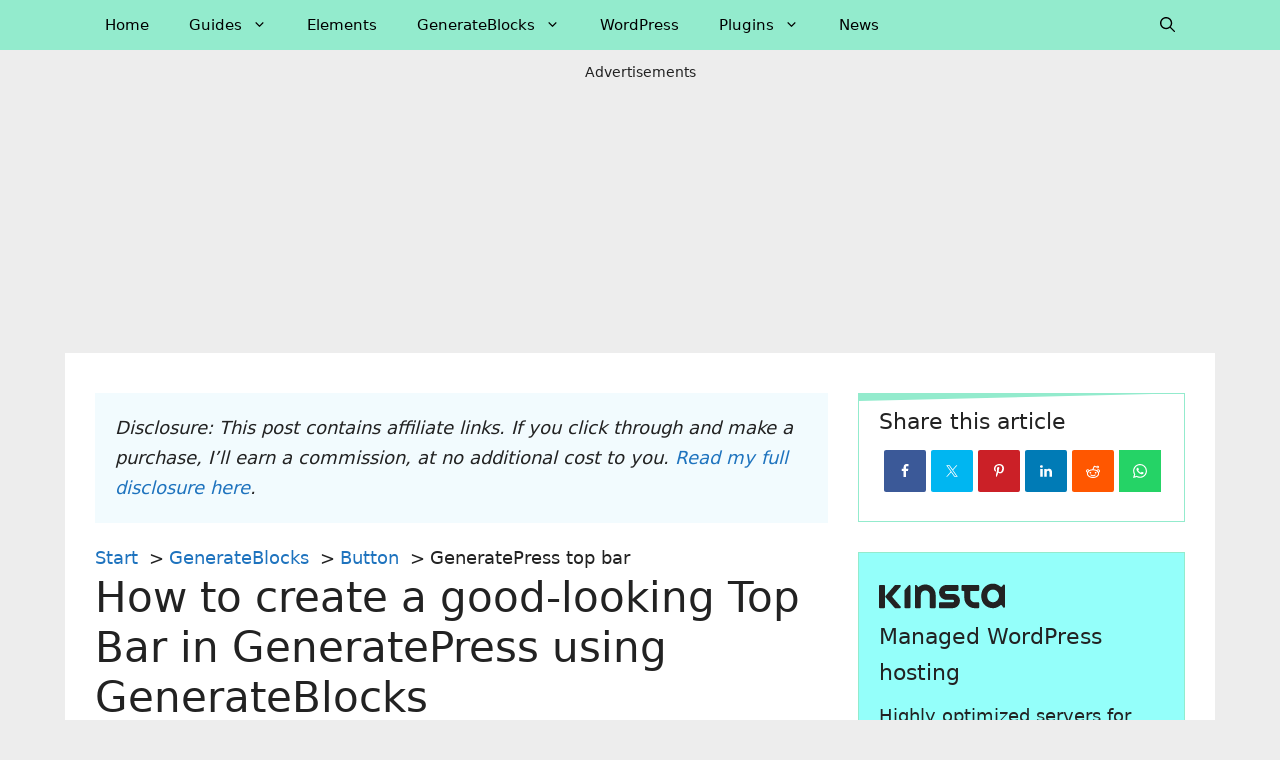

--- FILE ---
content_type: text/html; charset=UTF-8
request_url: https://generatepress-guides.com/2020/10/24/how-to-create-a-good-looking-generatepress-top-bar/
body_size: 28132
content:
<!DOCTYPE html><html lang="en-GB"><head><meta charset="UTF-8"><title>How to create a GeneratePress Top Bar using GenerateBlocks</title><style>img:is([sizes="auto" i], [sizes^="auto," i]) { contain-intrinsic-size: 3000px 1500px }</style><meta name="viewport" content="width=device-width, initial-scale=1"><meta name="dc.title" content="How to create a GeneratePress Top Bar using GenerateBlocks"><meta name="dc.description" content="Using GeneratePress&#039; Block Elements with GenerateBlocks you can design fine-looking Top Bars containing newsletter forms, social icons, and more!"><meta name="dc.relation" content="https://generatepress-guides.com/2020/10/24/how-to-create-a-good-looking-generatepress-top-bar/"><meta name="dc.source" content="https://generatepress-guides.com/"><meta name="dc.language" content="en_GB"><meta name="description" content="Using GeneratePress&#039; Block Elements with GenerateBlocks you can design fine-looking Top Bars containing newsletter forms, social icons, and more!"><meta name="robots" content="index, follow, max-snippet:-1, max-image-preview:large, max-video-preview:-1"><link rel="canonical" href="https://generatepress-guides.com/2020/10/24/how-to-create-a-good-looking-generatepress-top-bar/"><meta property="og:url" content="https://generatepress-guides.com/2020/10/24/how-to-create-a-good-looking-generatepress-top-bar/"><meta property="og:site_name" content="GeneratePress Guides"><meta property="og:locale" content="en_GB"><meta property="og:type" content="article"><meta property="og:title" content="How to create a GeneratePress Top Bar using GenerateBlocks"><meta property="og:description" content="Using GeneratePress&#039; Block Elements with GenerateBlocks you can design fine-looking Top Bars containing newsletter forms, social icons, and more!"><meta property="og:image" content="https://generatepress-guides.com/wp-content/uploads/2020/12/generatepress_top_bar_00.jpg"><meta property="og:image:secure_url" content="https://generatepress-guides.com/wp-content/uploads/2020/12/generatepress_top_bar_00.jpg"><meta property="og:image:width" content="1920"><meta property="og:image:height" content="1080"><meta property="fb:pages" content=""><meta property="fb:admins" content=""><meta property="fb:app_id" content=""><meta name="twitter:card" content="summary"><meta name="twitter:title" content="How to create a GeneratePress Top Bar using GenerateBlocks"><meta name="twitter:description" content="Using GeneratePress&#039; Block Elements with GenerateBlocks you can design fine-looking Top Bars containing newsletter forms, social icons, and more!"><meta name="twitter:image" content="https://generatepress-guides.com/wp-content/uploads/2020/12/generatepress_top_bar_00-1024x576.jpg"><link rel='preconnect' href='//www.google-analytics.com' /><link rel="alternate" type="application/rss+xml" title="GeneratePress Guides &raquo; Feed" href="https://generatepress-guides.com/feed/" /><link rel="alternate" type="application/rss+xml" title="GeneratePress Guides &raquo; Comments Feed" href="https://generatepress-guides.com/comments/feed/" /><link rel="alternate" type="application/rss+xml" title="GeneratePress Guides &raquo; How to create a good-looking Top Bar in GeneratePress using GenerateBlocks Comments Feed" href="https://generatepress-guides.com/2020/10/24/how-to-create-a-good-looking-generatepress-top-bar/feed/" /> <script>window._wpemojiSettings = {"baseUrl":"https:\/\/s.w.org\/images\/core\/emoji\/16.0.1\/72x72\/","ext":".png","svgUrl":"https:\/\/s.w.org\/images\/core\/emoji\/16.0.1\/svg\/","svgExt":".svg","source":{"concatemoji":"https:\/\/generatepress-guides.com\/wp-includes\/js\/wp-emoji-release.min.js?ver=6.8.3"}};
/*! This file is auto-generated */
!function(s,n){var o,i,e;function c(e){try{var t={supportTests:e,timestamp:(new Date).valueOf()};sessionStorage.setItem(o,JSON.stringify(t))}catch(e){}}function p(e,t,n){e.clearRect(0,0,e.canvas.width,e.canvas.height),e.fillText(t,0,0);var t=new Uint32Array(e.getImageData(0,0,e.canvas.width,e.canvas.height).data),a=(e.clearRect(0,0,e.canvas.width,e.canvas.height),e.fillText(n,0,0),new Uint32Array(e.getImageData(0,0,e.canvas.width,e.canvas.height).data));return t.every(function(e,t){return e===a[t]})}function u(e,t){e.clearRect(0,0,e.canvas.width,e.canvas.height),e.fillText(t,0,0);for(var n=e.getImageData(16,16,1,1),a=0;a<n.data.length;a++)if(0!==n.data[a])return!1;return!0}function f(e,t,n,a){switch(t){case"flag":return n(e,"\ud83c\udff3\ufe0f\u200d\u26a7\ufe0f","\ud83c\udff3\ufe0f\u200b\u26a7\ufe0f")?!1:!n(e,"\ud83c\udde8\ud83c\uddf6","\ud83c\udde8\u200b\ud83c\uddf6")&&!n(e,"\ud83c\udff4\udb40\udc67\udb40\udc62\udb40\udc65\udb40\udc6e\udb40\udc67\udb40\udc7f","\ud83c\udff4\u200b\udb40\udc67\u200b\udb40\udc62\u200b\udb40\udc65\u200b\udb40\udc6e\u200b\udb40\udc67\u200b\udb40\udc7f");case"emoji":return!a(e,"\ud83e\udedf")}return!1}function g(e,t,n,a){var r="undefined"!=typeof WorkerGlobalScope&&self instanceof WorkerGlobalScope?new OffscreenCanvas(300,150):s.createElement("canvas"),o=r.getContext("2d",{willReadFrequently:!0}),i=(o.textBaseline="top",o.font="600 32px Arial",{});return e.forEach(function(e){i[e]=t(o,e,n,a)}),i}function t(e){var t=s.createElement("script");t.src=e,t.defer=!0,s.head.appendChild(t)}"undefined"!=typeof Promise&&(o="wpEmojiSettingsSupports",i=["flag","emoji"],n.supports={everything:!0,everythingExceptFlag:!0},e=new Promise(function(e){s.addEventListener("DOMContentLoaded",e,{once:!0})}),new Promise(function(t){var n=function(){try{var e=JSON.parse(sessionStorage.getItem(o));if("object"==typeof e&&"number"==typeof e.timestamp&&(new Date).valueOf()<e.timestamp+604800&&"object"==typeof e.supportTests)return e.supportTests}catch(e){}return null}();if(!n){if("undefined"!=typeof Worker&&"undefined"!=typeof OffscreenCanvas&&"undefined"!=typeof URL&&URL.createObjectURL&&"undefined"!=typeof Blob)try{var e="postMessage("+g.toString()+"("+[JSON.stringify(i),f.toString(),p.toString(),u.toString()].join(",")+"));",a=new Blob([e],{type:"text/javascript"}),r=new Worker(URL.createObjectURL(a),{name:"wpTestEmojiSupports"});return void(r.onmessage=function(e){c(n=e.data),r.terminate(),t(n)})}catch(e){}c(n=g(i,f,p,u))}t(n)}).then(function(e){for(var t in e)n.supports[t]=e[t],n.supports.everything=n.supports.everything&&n.supports[t],"flag"!==t&&(n.supports.everythingExceptFlag=n.supports.everythingExceptFlag&&n.supports[t]);n.supports.everythingExceptFlag=n.supports.everythingExceptFlag&&!n.supports.flag,n.DOMReady=!1,n.readyCallback=function(){n.DOMReady=!0}}).then(function(){return e}).then(function(){var e;n.supports.everything||(n.readyCallback(),(e=n.source||{}).concatemoji?t(e.concatemoji):e.wpemoji&&e.twemoji&&(t(e.twemoji),t(e.wpemoji)))}))}((window,document),window._wpemojiSettings);</script> <!--noptimize--><script id="gener-ready">
			window.advanced_ads_ready=function(e,a){a=a||"complete";var d=function(e){return"interactive"===a?"loading"!==e:"complete"===e};d(document.readyState)?e():document.addEventListener("readystatechange",(function(a){d(a.target.readyState)&&e()}),{once:"interactive"===a})},window.advanced_ads_ready_queue=window.advanced_ads_ready_queue||[];		</script>
		<!--/noptimize--><style id='wp-emoji-styles-inline-css'>img.wp-smiley, img.emoji {
		display: inline !important;
		border: none !important;
		box-shadow: none !important;
		height: 1em !important;
		width: 1em !important;
		margin: 0 0.07em !important;
		vertical-align: -0.1em !important;
		background: none !important;
		padding: 0 !important;
	}</style><link rel='stylesheet' id='wp-block-library-css' href='https://generatepress-guides.com/wp-includes/css/dist/block-library/style.min.css?ver=6.8.3' media='all' /><style id='classic-theme-styles-inline-css'>/*! This file is auto-generated */
.wp-block-button__link{color:#fff;background-color:#32373c;border-radius:9999px;box-shadow:none;text-decoration:none;padding:calc(.667em + 2px) calc(1.333em + 2px);font-size:1.125em}.wp-block-file__button{background:#32373c;color:#fff;text-decoration:none}</style><style id='wpseopress-local-business-style-inline-css'>span.wp-block-wpseopress-local-business-field{margin-right:8px}</style><style id='global-styles-inline-css'>:root{--wp--preset--aspect-ratio--square: 1;--wp--preset--aspect-ratio--4-3: 4/3;--wp--preset--aspect-ratio--3-4: 3/4;--wp--preset--aspect-ratio--3-2: 3/2;--wp--preset--aspect-ratio--2-3: 2/3;--wp--preset--aspect-ratio--16-9: 16/9;--wp--preset--aspect-ratio--9-16: 9/16;--wp--preset--color--black: #000000;--wp--preset--color--cyan-bluish-gray: #abb8c3;--wp--preset--color--white: #ffffff;--wp--preset--color--pale-pink: #f78da7;--wp--preset--color--vivid-red: #cf2e2e;--wp--preset--color--luminous-vivid-orange: #ff6900;--wp--preset--color--luminous-vivid-amber: #fcb900;--wp--preset--color--light-green-cyan: #7bdcb5;--wp--preset--color--vivid-green-cyan: #00d084;--wp--preset--color--pale-cyan-blue: #8ed1fc;--wp--preset--color--vivid-cyan-blue: #0693e3;--wp--preset--color--vivid-purple: #9b51e0;--wp--preset--color--contrast: var(--contrast);--wp--preset--color--contrast-2: var(--contrast-2);--wp--preset--color--contrast-3: var(--contrast-3);--wp--preset--color--base: var(--base);--wp--preset--color--base-2: var(--base-2);--wp--preset--color--base-3: var(--base-3);--wp--preset--color--accent: var(--accent);--wp--preset--gradient--vivid-cyan-blue-to-vivid-purple: linear-gradient(135deg,rgba(6,147,227,1) 0%,rgb(155,81,224) 100%);--wp--preset--gradient--light-green-cyan-to-vivid-green-cyan: linear-gradient(135deg,rgb(122,220,180) 0%,rgb(0,208,130) 100%);--wp--preset--gradient--luminous-vivid-amber-to-luminous-vivid-orange: linear-gradient(135deg,rgba(252,185,0,1) 0%,rgba(255,105,0,1) 100%);--wp--preset--gradient--luminous-vivid-orange-to-vivid-red: linear-gradient(135deg,rgba(255,105,0,1) 0%,rgb(207,46,46) 100%);--wp--preset--gradient--very-light-gray-to-cyan-bluish-gray: linear-gradient(135deg,rgb(238,238,238) 0%,rgb(169,184,195) 100%);--wp--preset--gradient--cool-to-warm-spectrum: linear-gradient(135deg,rgb(74,234,220) 0%,rgb(151,120,209) 20%,rgb(207,42,186) 40%,rgb(238,44,130) 60%,rgb(251,105,98) 80%,rgb(254,248,76) 100%);--wp--preset--gradient--blush-light-purple: linear-gradient(135deg,rgb(255,206,236) 0%,rgb(152,150,240) 100%);--wp--preset--gradient--blush-bordeaux: linear-gradient(135deg,rgb(254,205,165) 0%,rgb(254,45,45) 50%,rgb(107,0,62) 100%);--wp--preset--gradient--luminous-dusk: linear-gradient(135deg,rgb(255,203,112) 0%,rgb(199,81,192) 50%,rgb(65,88,208) 100%);--wp--preset--gradient--pale-ocean: linear-gradient(135deg,rgb(255,245,203) 0%,rgb(182,227,212) 50%,rgb(51,167,181) 100%);--wp--preset--gradient--electric-grass: linear-gradient(135deg,rgb(202,248,128) 0%,rgb(113,206,126) 100%);--wp--preset--gradient--midnight: linear-gradient(135deg,rgb(2,3,129) 0%,rgb(40,116,252) 100%);--wp--preset--font-size--small: 13px;--wp--preset--font-size--medium: 20px;--wp--preset--font-size--large: 36px;--wp--preset--font-size--x-large: 42px;--wp--preset--spacing--20: 0.44rem;--wp--preset--spacing--30: 0.67rem;--wp--preset--spacing--40: 1rem;--wp--preset--spacing--50: 1.5rem;--wp--preset--spacing--60: 2.25rem;--wp--preset--spacing--70: 3.38rem;--wp--preset--spacing--80: 5.06rem;--wp--preset--shadow--natural: 6px 6px 9px rgba(0, 0, 0, 0.2);--wp--preset--shadow--deep: 12px 12px 50px rgba(0, 0, 0, 0.4);--wp--preset--shadow--sharp: 6px 6px 0px rgba(0, 0, 0, 0.2);--wp--preset--shadow--outlined: 6px 6px 0px -3px rgba(255, 255, 255, 1), 6px 6px rgba(0, 0, 0, 1);--wp--preset--shadow--crisp: 6px 6px 0px rgba(0, 0, 0, 1);}:where(.is-layout-flex){gap: 0.5em;}:where(.is-layout-grid){gap: 0.5em;}body .is-layout-flex{display: flex;}.is-layout-flex{flex-wrap: wrap;align-items: center;}.is-layout-flex > :is(*, div){margin: 0;}body .is-layout-grid{display: grid;}.is-layout-grid > :is(*, div){margin: 0;}:where(.wp-block-columns.is-layout-flex){gap: 2em;}:where(.wp-block-columns.is-layout-grid){gap: 2em;}:where(.wp-block-post-template.is-layout-flex){gap: 1.25em;}:where(.wp-block-post-template.is-layout-grid){gap: 1.25em;}.has-black-color{color: var(--wp--preset--color--black) !important;}.has-cyan-bluish-gray-color{color: var(--wp--preset--color--cyan-bluish-gray) !important;}.has-white-color{color: var(--wp--preset--color--white) !important;}.has-pale-pink-color{color: var(--wp--preset--color--pale-pink) !important;}.has-vivid-red-color{color: var(--wp--preset--color--vivid-red) !important;}.has-luminous-vivid-orange-color{color: var(--wp--preset--color--luminous-vivid-orange) !important;}.has-luminous-vivid-amber-color{color: var(--wp--preset--color--luminous-vivid-amber) !important;}.has-light-green-cyan-color{color: var(--wp--preset--color--light-green-cyan) !important;}.has-vivid-green-cyan-color{color: var(--wp--preset--color--vivid-green-cyan) !important;}.has-pale-cyan-blue-color{color: var(--wp--preset--color--pale-cyan-blue) !important;}.has-vivid-cyan-blue-color{color: var(--wp--preset--color--vivid-cyan-blue) !important;}.has-vivid-purple-color{color: var(--wp--preset--color--vivid-purple) !important;}.has-black-background-color{background-color: var(--wp--preset--color--black) !important;}.has-cyan-bluish-gray-background-color{background-color: var(--wp--preset--color--cyan-bluish-gray) !important;}.has-white-background-color{background-color: var(--wp--preset--color--white) !important;}.has-pale-pink-background-color{background-color: var(--wp--preset--color--pale-pink) !important;}.has-vivid-red-background-color{background-color: var(--wp--preset--color--vivid-red) !important;}.has-luminous-vivid-orange-background-color{background-color: var(--wp--preset--color--luminous-vivid-orange) !important;}.has-luminous-vivid-amber-background-color{background-color: var(--wp--preset--color--luminous-vivid-amber) !important;}.has-light-green-cyan-background-color{background-color: var(--wp--preset--color--light-green-cyan) !important;}.has-vivid-green-cyan-background-color{background-color: var(--wp--preset--color--vivid-green-cyan) !important;}.has-pale-cyan-blue-background-color{background-color: var(--wp--preset--color--pale-cyan-blue) !important;}.has-vivid-cyan-blue-background-color{background-color: var(--wp--preset--color--vivid-cyan-blue) !important;}.has-vivid-purple-background-color{background-color: var(--wp--preset--color--vivid-purple) !important;}.has-black-border-color{border-color: var(--wp--preset--color--black) !important;}.has-cyan-bluish-gray-border-color{border-color: var(--wp--preset--color--cyan-bluish-gray) !important;}.has-white-border-color{border-color: var(--wp--preset--color--white) !important;}.has-pale-pink-border-color{border-color: var(--wp--preset--color--pale-pink) !important;}.has-vivid-red-border-color{border-color: var(--wp--preset--color--vivid-red) !important;}.has-luminous-vivid-orange-border-color{border-color: var(--wp--preset--color--luminous-vivid-orange) !important;}.has-luminous-vivid-amber-border-color{border-color: var(--wp--preset--color--luminous-vivid-amber) !important;}.has-light-green-cyan-border-color{border-color: var(--wp--preset--color--light-green-cyan) !important;}.has-vivid-green-cyan-border-color{border-color: var(--wp--preset--color--vivid-green-cyan) !important;}.has-pale-cyan-blue-border-color{border-color: var(--wp--preset--color--pale-cyan-blue) !important;}.has-vivid-cyan-blue-border-color{border-color: var(--wp--preset--color--vivid-cyan-blue) !important;}.has-vivid-purple-border-color{border-color: var(--wp--preset--color--vivid-purple) !important;}.has-vivid-cyan-blue-to-vivid-purple-gradient-background{background: var(--wp--preset--gradient--vivid-cyan-blue-to-vivid-purple) !important;}.has-light-green-cyan-to-vivid-green-cyan-gradient-background{background: var(--wp--preset--gradient--light-green-cyan-to-vivid-green-cyan) !important;}.has-luminous-vivid-amber-to-luminous-vivid-orange-gradient-background{background: var(--wp--preset--gradient--luminous-vivid-amber-to-luminous-vivid-orange) !important;}.has-luminous-vivid-orange-to-vivid-red-gradient-background{background: var(--wp--preset--gradient--luminous-vivid-orange-to-vivid-red) !important;}.has-very-light-gray-to-cyan-bluish-gray-gradient-background{background: var(--wp--preset--gradient--very-light-gray-to-cyan-bluish-gray) !important;}.has-cool-to-warm-spectrum-gradient-background{background: var(--wp--preset--gradient--cool-to-warm-spectrum) !important;}.has-blush-light-purple-gradient-background{background: var(--wp--preset--gradient--blush-light-purple) !important;}.has-blush-bordeaux-gradient-background{background: var(--wp--preset--gradient--blush-bordeaux) !important;}.has-luminous-dusk-gradient-background{background: var(--wp--preset--gradient--luminous-dusk) !important;}.has-pale-ocean-gradient-background{background: var(--wp--preset--gradient--pale-ocean) !important;}.has-electric-grass-gradient-background{background: var(--wp--preset--gradient--electric-grass) !important;}.has-midnight-gradient-background{background: var(--wp--preset--gradient--midnight) !important;}.has-small-font-size{font-size: var(--wp--preset--font-size--small) !important;}.has-medium-font-size{font-size: var(--wp--preset--font-size--medium) !important;}.has-large-font-size{font-size: var(--wp--preset--font-size--large) !important;}.has-x-large-font-size{font-size: var(--wp--preset--font-size--x-large) !important;}
:where(.wp-block-post-template.is-layout-flex){gap: 1.25em;}:where(.wp-block-post-template.is-layout-grid){gap: 1.25em;}
:where(.wp-block-columns.is-layout-flex){gap: 2em;}:where(.wp-block-columns.is-layout-grid){gap: 2em;}
:root :where(.wp-block-pullquote){font-size: 1.5em;line-height: 1.6;}</style><link rel='stylesheet' id='baguettebox-css-css' href='https://generatepress-guides.com/wp-content/plugins/gallery-block-lightbox/dist/baguetteBox.min.css?ver=1.12.0' media='all' /><link rel='stylesheet' id='wp-show-posts-css' href='https://generatepress-guides.com/wp-content/plugins/wp-show-posts/css/wp-show-posts.min.css?ver=1.2.0-alpha.3' media='all' /><link rel='stylesheet' id='wp-show-posts-pro-css' href='https://generatepress-guides.com/wp-content/plugins/wp-show-posts-pro/css/wp-show-posts.min.css?ver=1.0.0' media='all' /><link rel='stylesheet' id='generate-comments-css' href='https://generatepress-guides.com/wp-content/themes/generatepress/assets/css/components/comments.min.css?ver=3.5.1' media='all' /><link rel='stylesheet' id='generate-style-css' href='https://generatepress-guides.com/wp-content/themes/generatepress/assets/css/main.min.css?ver=3.5.1' media='all' /><style id='generate-style-inline-css'>.is-right-sidebar{width:30%;}.is-left-sidebar{width:30%;}.site-content .content-area{width:70%;}@media (max-width: 768px){.main-navigation .menu-toggle,.sidebar-nav-mobile:not(#sticky-placeholder){display:block;}.main-navigation ul,.gen-sidebar-nav,.main-navigation:not(.slideout-navigation):not(.toggled) .main-nav > ul,.has-inline-mobile-toggle #site-navigation .inside-navigation > *:not(.navigation-search):not(.main-nav){display:none;}.nav-align-right .inside-navigation,.nav-align-center .inside-navigation{justify-content:space-between;}}
.dynamic-author-image-rounded{border-radius:100%;}.dynamic-featured-image, .dynamic-author-image{vertical-align:middle;}.one-container.blog .dynamic-content-template:not(:last-child), .one-container.archive .dynamic-content-template:not(:last-child){padding-bottom:0px;}.dynamic-entry-excerpt > p:last-child{margin-bottom:0px;}</style><link rel='stylesheet' id='generatepress-dynamic-css' href='https://generatepress-guides.com/wp-content/uploads/generatepress/style.min.css?ver=1730179812' media='all' /><style id='generateblocks-inline-css'>.gb-container.gb-tabs__item:not(.gb-tabs__item-open){display:none;}.gb-container-ad-billboard{text-align:center;background-color:#ededed;min-height:270px;}.gb-container-ad-billboard > .gb-inside-container{padding:10px 0;max-width:1150px;margin-left:auto;margin-right:auto;}.gb-grid-wrapper > .gb-grid-column-ad-billboard > .gb-container{display:flex;flex-direction:column;height:100%;}.gb-container-sidebar{font-weight:300;margin-bottom:30px;border:1px solid #93ebcd;position:relative;}.gb-container-sidebar > .gb-inside-container{padding:10px 20px 20px;max-width:1150px;margin-left:auto;margin-right:auto;}.gb-grid-wrapper > .gb-grid-column-sidebar > .gb-container{display:flex;flex-direction:column;height:100%;}.gb-container-sidebar > .gb-shapes .gb-shape-1{color:#93ebcd;position:absolute;overflow:hidden;pointer-events:none;line-height:0;left:0;right:0;top:-1px;transform:scaleY(-1);}.gb-container-sidebar > .gb-shapes .gb-shape-1 svg{height:8px;width:calc(100% + 1.3px);fill:currentColor;position:relative;left:50%;transform:translateX(-50%);min-width:100%;}.gb-container-88ebd715 > .gb-inside-container{padding:0;}.gb-grid-wrapper > .gb-grid-column-88ebd715{width:50%;}.gb-grid-wrapper > .gb-grid-column-88ebd715 > .gb-container{display:flex;flex-direction:column;height:100%;}.gb-container-grid-image{border:1px solid #7bd49d;}.gb-container-grid-image > .gb-inside-container{padding:10px;}.gb-grid-wrapper > .gb-grid-column-grid-image{width:50%;}.gb-grid-wrapper > .gb-grid-column-grid-image > .gb-container{justify-content:center;display:flex;flex-direction:column;height:100%;}.gb-container-image-container{margin-bottom:30px;border:1px solid #7bd49d;}.gb-container-image-container > .gb-inside-container{padding:10px;max-width:1150px;margin-left:auto;margin-right:auto;}.gb-grid-wrapper > .gb-grid-column-image-container > .gb-container{justify-content:center;display:flex;flex-direction:column;height:100%;}.gb-container-086a6cf3 > .gb-inside-container{padding:0;}.gb-grid-wrapper > .gb-grid-column-086a6cf3{width:50%;}.gb-grid-wrapper > .gb-grid-column-086a6cf3 > .gb-container{display:flex;flex-direction:column;height:100%;}.gb-grid-wrapper > .gb-grid-column-aa5427cd{width:25%;}.gb-grid-wrapper > .gb-grid-column-aa5427cd > .gb-container{justify-content:center;display:flex;flex-direction:column;height:100%;}.gb-grid-wrapper > .gb-grid-column-968427f7{width:25%;}.gb-grid-wrapper > .gb-grid-column-968427f7 > .gb-container{justify-content:center;display:flex;flex-direction:column;height:100%;}.gb-container-44f45da1 > .gb-inside-container{padding:0;}.gb-grid-wrapper > .gb-grid-column-44f45da1{width:50%;}.gb-grid-wrapper > .gb-grid-column-44f45da1 > .gb-container{display:flex;flex-direction:column;height:100%;}.gb-grid-wrapper > .gb-grid-column-42777fc8{width:50%;}.gb-grid-wrapper > .gb-grid-column-42777fc8 > .gb-container{justify-content:center;display:flex;flex-direction:column;height:100%;}.gb-grid-wrapper > .gb-grid-column-7d67c08f > .gb-container{display:flex;flex-direction:column;height:100%;}.gb-container-1f77457b > .gb-inside-container{padding:0;}.gb-grid-wrapper > .gb-grid-column-1f77457b{width:66.66%;}.gb-grid-wrapper > .gb-grid-column-1f77457b > .gb-container{display:flex;flex-direction:column;height:100%;}.gb-grid-wrapper > .gb-grid-column-93b615c7{width:33.33%;}.gb-grid-wrapper > .gb-grid-column-93b615c7 > .gb-container{justify-content:center;display:flex;flex-direction:column;height:100%;}.gb-container-92afd956 > .gb-inside-container{padding:0;}.gb-grid-wrapper > .gb-grid-column-92afd956{width:66.66%;}.gb-grid-wrapper > .gb-grid-column-92afd956 > .gb-container{display:flex;flex-direction:column;height:100%;}.gb-grid-wrapper > .gb-grid-column-d6e3bb9e{width:33.33%;}.gb-grid-wrapper > .gb-grid-column-d6e3bb9e > .gb-container{display:flex;flex-direction:column;height:100%;}.gb-container-5dfb3fd1 > .gb-inside-container{padding:0;}.gb-grid-wrapper > .gb-grid-column-5dfb3fd1{width:66.66%;}.gb-grid-wrapper > .gb-grid-column-5dfb3fd1 > .gb-container{display:flex;flex-direction:column;height:100%;}.gb-grid-wrapper > .gb-grid-column-3c2549d7{width:33.33%;}.gb-grid-wrapper > .gb-grid-column-3c2549d7 > .gb-container{justify-content:center;display:flex;flex-direction:column;height:100%;}.gb-grid-wrapper > .gb-grid-column-24e6069f > .gb-container{display:flex;flex-direction:column;height:100%;}.gb-container-24e6069f{position:relative;}.gb-container-24e6069f > .gb-shapes .gb-shape-1{color:#93ebcd;position:absolute;overflow:hidden;pointer-events:none;line-height:0;left:0;right:0;top:-1px;transform:scaleY(-1);}.gb-container-24e6069f > .gb-shapes .gb-shape-1 svg{height:8px;width:calc(100% + 1.3px);fill:currentColor;position:relative;left:50%;transform:translateX(-50%);min-width:100%;}.gb-container-c6d1f947{background-color:#94fffa;position:relative;}.gb-grid-wrapper > .gb-grid-column-c6d1f947 > .gb-container{display:flex;flex-direction:column;height:100%;}.gb-grid-wrapper > .gb-grid-column-04b55385 > .gb-container{display:flex;flex-direction:column;height:100%;}.gb-container-04b55385{position:relative;}.gb-container-04b55385 > .gb-shapes .gb-shape-1{color:#93ebcd;position:absolute;overflow:hidden;pointer-events:none;line-height:0;left:0;right:0;top:-1px;transform:scaleY(-1);}.gb-container-04b55385 > .gb-shapes .gb-shape-1 svg{height:8px;width:calc(100% + 1.3px);fill:currentColor;position:relative;left:50%;transform:translateX(-50%);min-width:100%;}.gb-container-e3688c77{background-color:#94fffa;position:relative;}.gb-grid-wrapper > .gb-grid-column-e3688c77 > .gb-container{display:flex;flex-direction:column;height:100%;}.gb-grid-wrapper > .gb-grid-column-ace9c3da > .gb-container{display:flex;flex-direction:column;height:100%;}.gb-container-ace9c3da{position:relative;}.gb-container-ace9c3da > .gb-shapes .gb-shape-1{color:#93ebcd;position:absolute;overflow:hidden;pointer-events:none;line-height:0;left:0;right:0;top:-1px;transform:scaleY(-1);}.gb-container-ace9c3da > .gb-shapes .gb-shape-1 svg{height:8px;width:calc(100% + 1.3px);fill:currentColor;position:relative;left:50%;transform:translateX(-50%);min-width:100%;}.gb-container-d92a9946{background-color:#ffffff;position:relative;}.gb-container-d92a9946 > .gb-inside-container{padding:40px 0;max-width:1150px;margin-left:auto;margin-right:auto;}.gb-grid-wrapper > .gb-grid-column-d92a9946 > .gb-container{display:flex;flex-direction:column;height:100%;}.gb-container-d92a9946 > .gb-shapes .gb-shape-1{color:#7bd49d;position:absolute;overflow:hidden;pointer-events:none;line-height:0;left:0;right:0;bottom:-1px;}.gb-container-d92a9946 > .gb-shapes .gb-shape-1 svg{height:100px;width:calc(100% + 1.3px);fill:currentColor;position:relative;left:50%;transform:translateX(-50%);min-width:100%;}.gb-container-d92a9946 > .gb-shapes .gb-shape-2{color:#93ebcd;position:absolute;overflow:hidden;pointer-events:none;line-height:0;left:0;right:0;bottom:-1px;}.gb-container-d92a9946 > .gb-shapes .gb-shape-2 svg{height:50px;width:calc(100% + 1.3px);fill:currentColor;position:relative;left:50%;transform:translateX(-50%);min-width:100%;}.gb-container-9302e4f7{font-weight:300;}.gb-container-9302e4f7 > .gb-inside-container{padding:0;}.gb-grid-wrapper > .gb-grid-column-9302e4f7{width:33.33%;}.gb-grid-wrapper > .gb-grid-column-9302e4f7 > .gb-container{display:flex;flex-direction:column;height:100%;}.gb-container-e9386bee{font-weight:300;}.gb-container-e9386bee > .gb-inside-container{padding:0;}.gb-grid-wrapper > .gb-grid-column-e9386bee{width:33.33%;}.gb-grid-wrapper > .gb-grid-column-e9386bee > .gb-container{display:flex;flex-direction:column;height:100%;}.gb-container-a8057b0d > .gb-inside-container{padding:0;}.gb-grid-wrapper > .gb-grid-column-a8057b0d{width:33.33%;}.gb-grid-wrapper > .gb-grid-column-a8057b0d > .gb-container{display:flex;flex-direction:column;height:100%;}.gb-container-bb85d875{margin-top:0px;margin-bottom:20px;background-color:rgba(125, 213, 245, 0.1);}.gb-container-bb85d875 > .gb-inside-container{padding:20px;max-width:1150px;margin-left:auto;margin-right:auto;}.gb-grid-wrapper > .gb-grid-column-bb85d875 > .gb-container{display:flex;flex-direction:column;height:100%;}.gb-grid-wrapper > .gb-grid-column-b713c3d6 > .gb-container{display:flex;flex-direction:column;height:100%;}.gb-grid-wrapper > .gb-grid-column-81147021 > .gb-container{display:flex;flex-direction:column;height:100%;}.gb-container-087129d9 > .gb-inside-container{padding:0;}.gb-grid-wrapper > .gb-grid-column-087129d9{width:25%;}.gb-grid-wrapper > .gb-grid-column-087129d9 > .gb-container{justify-content:center;display:flex;flex-direction:column;height:100%;}.gb-container-b11276d7 > .gb-inside-container{padding:0;}.gb-grid-wrapper > .gb-grid-column-b11276d7{width:75%;}.gb-grid-wrapper > .gb-grid-column-b11276d7 > .gb-container{display:flex;flex-direction:column;height:100%;}.gb-container-3accf1a5{font-weight:300;}.gb-container-3accf1a5 > .gb-inside-container{padding:0;max-width:1150px;margin-left:auto;margin-right:auto;}.gb-grid-wrapper > .gb-grid-column-3accf1a5 > .gb-container{display:flex;flex-direction:column;height:100%;}.gb-container-a9f44e94 > .gb-inside-container{padding:0;max-width:1150px;margin-left:auto;margin-right:auto;}.gb-grid-wrapper > .gb-grid-column-a9f44e94 > .gb-container{display:flex;flex-direction:column;height:100%;}.gb-headline-sidebar{font-size:1.2em;text-align:left;padding:0;margin-bottom:10px;}h4.gb-headline-df55ee2c{font-size:1.2em;text-align:left;padding:0;margin-bottom:10px;}div.gb-headline-02147c09{padding:0;margin:-30px 0 -40px;display:flex;flex-direction:column;}div.gb-headline-02147c09 .gb-icon{line-height:0;display:inline;}div.gb-headline-02147c09 .gb-icon svg{width:7em;height:7em;fill:currentColor;}h4.gb-headline-2b13320a{font-size:1.2em;margin-bottom:10px;}p.gb-headline-4929afa0{margin-bottom:0px;}h4.gb-headline-6dba5b50{font-size:1.2em;text-align:left;padding:0;margin-bottom:10px;}div.gb-headline-b68894d8{padding:0;margin:-50px 0 -57px;display:flex;flex-direction:column;}div.gb-headline-b68894d8 .gb-icon{line-height:0;display:inline;}div.gb-headline-b68894d8 .gb-icon svg{width:9em;height:9em;fill:currentColor;}h4.gb-headline-66fa552c{font-size:1.2em;margin-bottom:10px;}p.gb-headline-f44e5c96{margin-bottom:0px;}h4.gb-headline-89c2bbc1{font-size:1.2em;text-align:left;padding:0;margin-bottom:10px;}p.gb-headline-5f7ca1fb{margin-bottom:0px;}p.gb-headline-515a2889{padding:0;margin-top:0px;margin-bottom:0px;}h3.gb-headline-8539578a{font-size:1.2em;text-align:left;padding:0;margin-bottom:10px;}p.gb-headline-d88ce4de{margin-bottom:0px;}.gb-grid-wrapper-main{display:flex;flex-wrap:wrap;margin-left:-30px;}.gb-grid-wrapper-main > .gb-grid-column{box-sizing:border-box;padding-left:30px;padding-bottom:30px;}.gb-grid-wrapper-0f7aed52{display:flex;flex-wrap:wrap;margin-left:-30px;}.gb-grid-wrapper-0f7aed52 > .gb-grid-column{box-sizing:border-box;padding-left:30px;}.gb-grid-wrapper-784a08ec{display:flex;flex-wrap:wrap;margin-left:-30px;}.gb-grid-wrapper-784a08ec > .gb-grid-column{box-sizing:border-box;padding-left:30px;}.gb-grid-wrapper-2050ddea{display:flex;flex-wrap:wrap;margin-left:-30px;}.gb-grid-wrapper-2050ddea > .gb-grid-column{box-sizing:border-box;padding-left:30px;}.gb-grid-wrapper-ca2f038d{display:flex;flex-wrap:wrap;margin-left:-30px;}.gb-grid-wrapper-ca2f038d > .gb-grid-column{box-sizing:border-box;padding-left:30px;}.gb-grid-wrapper-b81a4f5a{display:flex;flex-wrap:wrap;margin-left:-30px;}.gb-grid-wrapper-b81a4f5a > .gb-grid-column{box-sizing:border-box;padding-left:30px;}.gb-grid-wrapper-cde0ce70{display:flex;flex-wrap:wrap;margin-left:-30px;}.gb-grid-wrapper-cde0ce70 > .gb-grid-column{box-sizing:border-box;padding-left:30px;padding-bottom:50px;}.gb-grid-wrapper-daaee14c{display:flex;flex-wrap:wrap;margin-left:-30px;}.gb-grid-wrapper-daaee14c > .gb-grid-column{box-sizing:border-box;padding-left:30px;}.gb-button-wrapper{display:flex;flex-wrap:wrap;align-items:flex-start;justify-content:flex-start;clear:both;}.gb-button-wrapper-f2c29a21{justify-content:center;margin-bottom:20px;}.gb-button-wrapper-f2c29a21 > .gb-button{flex:1;}.gb-accordion__item:not(.gb-accordion__item-open) > .gb-button .gb-accordion__icon-open{display:none;}.gb-accordion__item.gb-accordion__item-open > .gb-button .gb-accordion__icon{display:none;}.gb-button-wrapper a.gb-button-4ebd042a, .gb-button-wrapper a.gb-button-4ebd042a:visited{padding:15px 20px;margin-right:5px;margin-bottom:10px;margin-left:5px;border-radius:2px;background-color:#93ebcd;color:#000000;text-decoration:none;display:inline-flex;align-items:center;justify-content:center;text-align:center;}.gb-button-wrapper a.gb-button-4ebd042a:hover, .gb-button-wrapper a.gb-button-4ebd042a:active, .gb-button-wrapper a.gb-button-4ebd042a:focus{background-color:#94fffa;color:#000000;}@media (max-width: 767px) {.gb-grid-wrapper > .gb-grid-column-ad-billboard{width:100%;}.gb-grid-wrapper > .gb-grid-column-sidebar{width:100%;}.gb-grid-wrapper > .gb-grid-column-88ebd715{width:100%;}.gb-grid-wrapper > .gb-grid-column-grid-image{width:100%;}.gb-grid-wrapper > .gb-grid-column-image-container{width:100%;}.gb-grid-wrapper > .gb-grid-column-086a6cf3{width:100%;}.gb-grid-wrapper > .gb-grid-column-aa5427cd{width:100%;}.gb-grid-wrapper > .gb-grid-column-968427f7{width:100%;}.gb-grid-wrapper > .gb-grid-column-44f45da1{width:100%;}.gb-grid-wrapper > .gb-grid-column-42777fc8{width:100%;}.gb-grid-wrapper > .gb-grid-column-7d67c08f{width:100%;}.gb-grid-wrapper > .gb-grid-column-1f77457b{width:100%;}.gb-grid-wrapper > .gb-grid-column-93b615c7{width:100%;}.gb-grid-wrapper > .gb-grid-column-92afd956{width:100%;}.gb-grid-wrapper > .gb-grid-column-d6e3bb9e{width:100%;}.gb-grid-wrapper > .gb-grid-column-5dfb3fd1{width:100%;}.gb-grid-wrapper > .gb-grid-column-3c2549d7{width:100%;}.gb-grid-wrapper > .gb-grid-column-24e6069f{width:100%;}.gb-grid-wrapper > .gb-grid-column-c6d1f947{width:100%;}.gb-grid-wrapper > .gb-grid-column-04b55385{width:100%;}.gb-grid-wrapper > .gb-grid-column-e3688c77{width:100%;}.gb-grid-wrapper > .gb-grid-column-ace9c3da{width:100%;}.gb-grid-wrapper > .gb-grid-column-d92a9946{width:100%;}.gb-grid-wrapper > .gb-grid-column-9302e4f7{width:100%;}.gb-grid-wrapper > .gb-grid-column-e9386bee{width:100%;}.gb-grid-wrapper > .gb-grid-column-a8057b0d{width:100%;}.gb-grid-wrapper > .gb-grid-column-bb85d875{width:100%;}.gb-grid-wrapper > .gb-grid-column-b713c3d6{width:100%;}.gb-grid-wrapper > .gb-grid-column-81147021{width:100%;}.gb-grid-wrapper > .gb-grid-column-087129d9{width:100%;}.gb-grid-wrapper > .gb-grid-column-b11276d7{width:100%;}.gb-grid-wrapper > .gb-grid-column-3accf1a5{width:100%;}.gb-grid-wrapper > .gb-grid-column-a9f44e94{width:100%;}.gb-button-wrapper a.gb-button-4ebd042a{margin-bottom:10px;}}.gb-container .wp-block-image img{vertical-align:middle;}.gb-grid-wrapper .wp-block-image{margin-bottom:0;}.gb-highlight{background:none;}.gb-container-link{position:absolute;top:0;right:0;bottom:0;left:0;z-index:99;}</style><link rel='stylesheet' id='generate-secondary-nav-css' href='https://generatepress-guides.com/wp-content/plugins/gp-premium/secondary-nav/functions/css/main.min.css?ver=2.5.0' media='all' /><style id='generate-secondary-nav-inline-css'>.secondary-navigation{background-color:#636363;}.secondary-nav-below-header .secondary-navigation .inside-navigation.grid-container, .secondary-nav-above-header .secondary-navigation .inside-navigation.grid-container{padding:0px 20px 0px 20px;}.secondary-navigation .main-nav ul li a,.secondary-navigation .menu-toggle,.secondary-menu-bar-items .menu-bar-item > a{color:#ffffff;}.secondary-navigation .secondary-menu-bar-items{color:#ffffff;}button.secondary-menu-toggle:hover,button.secondary-menu-toggle:focus{color:#ffffff;}.widget-area .secondary-navigation{margin-bottom:10px;}.secondary-navigation ul ul{background-color:#303030;top:auto;}.secondary-navigation .main-nav ul ul li a{color:#ffffff;}.secondary-navigation .main-nav ul li:not([class*="current-menu-"]):hover > a, .secondary-navigation .main-nav ul li:not([class*="current-menu-"]):focus > a, .secondary-navigation .main-nav ul li.sfHover:not([class*="current-menu-"]) > a, .secondary-menu-bar-items .menu-bar-item:hover > a{color:#ffffff;background-color:#303030;}.secondary-navigation .main-nav ul ul li:not([class*="current-menu-"]):hover > a,.secondary-navigation .main-nav ul ul li:not([class*="current-menu-"]):focus > a,.secondary-navigation .main-nav ul ul li.sfHover:not([class*="current-menu-"]) > a{color:#ffffff;background-color:#474747;}.secondary-navigation .main-nav ul li[class*="current-menu-"] > a{color:#222222;background-color:#ffffff;}.secondary-navigation .main-nav ul ul li[class*="current-menu-"] > a{color:#ffffff;background-color:#474747;}.secondary-navigation.toggled .dropdown-menu-toggle:before{display:none;}@media (max-width: 768px) {.secondary-menu-bar-items .menu-bar-item:hover > a{background: none;color: #ffffff;}}</style><link rel='stylesheet' id='generate-secondary-nav-mobile-css' href='https://generatepress-guides.com/wp-content/plugins/gp-premium/secondary-nav/functions/css/main-mobile.min.css?ver=2.5.0' media='all' /><link rel='stylesheet' id='generate-navigation-branding-css' href='https://generatepress-guides.com/wp-content/plugins/gp-premium/menu-plus/functions/css/navigation-branding-flex.min.css?ver=2.5.0' media='all' /><style id='generate-navigation-branding-inline-css'>.main-navigation.has-branding .inside-navigation.grid-container, .main-navigation.has-branding.grid-container .inside-navigation:not(.grid-container){padding:0px 30px 0px 30px;}.main-navigation.has-branding:not(.grid-container) .inside-navigation:not(.grid-container) .navigation-branding{margin-left:10px;}.navigation-branding img, .site-logo.mobile-header-logo img{height:50px;width:auto;}.navigation-branding .main-title{line-height:50px;}@media (max-width: 768px){.main-navigation.has-branding.nav-align-center .menu-bar-items, .main-navigation.has-sticky-branding.navigation-stick.nav-align-center .menu-bar-items{margin-left:auto;}.navigation-branding{margin-right:auto;margin-left:10px;}.navigation-branding .main-title, .mobile-header-navigation .site-logo{margin-left:10px;}.main-navigation.has-branding .inside-navigation.grid-container{padding:0px;}}</style> <script src="https://generatepress-guides.com/wp-includes/js/jquery/jquery.min.js?ver=3.7.1" id="jquery-core-js"></script> <script src="https://generatepress-guides.com/wp-includes/js/jquery/jquery-migrate.min.js?ver=3.4.1" id="jquery-migrate-js"></script> <script id="advanced-ads-advanced-js-js-extra">var advads_options = {"blog_id":"1","privacy":{"enabled":false,"state":"not_needed"}};</script> <script src="https://generatepress-guides.com/wp-content/cache/autoptimize/js/autoptimize_single_19475ac7d74198a94c98617ff64b23df.js?ver=1.56.1" id="advanced-ads-advanced-js-js"></script> <script id="advanced_ads_pro/visitor_conditions-js-extra">var advanced_ads_pro_visitor_conditions = {"referrer_cookie_name":"advanced_ads_pro_visitor_referrer","referrer_exdays":"365","page_impr_cookie_name":"advanced_ads_page_impressions","page_impr_exdays":"3650"};</script> <script src="https://generatepress-guides.com/wp-content/cache/autoptimize/js/autoptimize_single_aa7873c2fe0db88a1a5a9991b47117f2.js?ver=2.21.2" id="advanced_ads_pro/visitor_conditions-js"></script> <link rel="https://api.w.org/" href="https://generatepress-guides.com/wp-json/" /><link rel="alternate" title="JSON" type="application/json" href="https://generatepress-guides.com/wp-json/wp/v2/posts/400" /><link rel="alternate" title="oEmbed (JSON)" type="application/json+oembed" href="https://generatepress-guides.com/wp-json/oembed/1.0/embed?url=https%3A%2F%2Fgeneratepress-guides.com%2F2020%2F10%2F24%2Fhow-to-create-a-good-looking-generatepress-top-bar%2F" /><link rel="alternate" title="oEmbed (XML)" type="text/xml+oembed" href="https://generatepress-guides.com/wp-json/oembed/1.0/embed?url=https%3A%2F%2Fgeneratepress-guides.com%2F2020%2F10%2F24%2Fhow-to-create-a-good-looking-generatepress-top-bar%2F&#038;format=xml" />  <script type="text/javascript">HappyForms = {};</script>  <script type="text/javascript">var advadsCfpQueue = [];
		var advadsCfpAd = function( adID ){
			if ( 'undefined' == typeof advadsProCfp ) { advadsCfpQueue.push( adID ) } else { advadsProCfp.addElement( adID ) }
		};</script> <style>.breadcrumb {list-style:none;margin:0;padding-inline-start:0;}.breadcrumb li {margin:0;display:inline-block;position:relative;}.breadcrumb li::after{content:' > ';margin-left:5px;margin-right:5px;}.breadcrumb li:last-child::after{display:none}</style><style id="wp-custom-css">/* START Shared Counts */

.shared-counts-wrap.style-gpg .shared-counts-button {
  float: left;
	margin: 0px 0px 0px 5px;
  line-height: 0;
}

.shared-counts-wrap {
	margin-bottom: 0px !important;
		display: inline-block;
}

@media (max-width: 768px) {
	.shared-counts-wrap.style-gpg .shared-counts-button {
		margin-right: 10px;
		margin-top: 10px;
	}
.shared-counts-wrap.style-gpg .shared-counts-button svg {
		fill: #fff;
		width: 25px;
		height: 25px;
		margin: 25px;
	}
}

@media (min-width: 769px) and (max-width: 1024px) {
	.shared-counts-wrap.style-gpg .shared-counts-button {
		margin-right: 10px;
		margin-top: 10px;
	}
	.shared-counts-wrap.style-gpg .shared-counts-button svg {
		fill: #fff;
		width: 20px;
		height: 20px;
		margin: 14px;
	}
}

@media (min-width: 1025px) {
	.shared-counts-wrap.style-gpg .shared-counts-button svg {
		fill: #fff;
		width: 14px;
		height: 14px;
		margin: 14px;
	}
}


.shared-counts-wrap.style-gpg .shared-counts-button .shared-counts-label {
	display: none;
}

.shared-counts-wrap.style-gpg .shared-counts-button .shared-counts-count {
	display: none;
}

.facebook.shared-counts-button {
  background-color: #3B5998;
	border-radius: 2px;
}
.facebook.shared-counts-button:hover {
  background-color: #2d4373;
}

.twitter.shared-counts-button {
  background-color: #00B6F1;
	border-radius: 2px;
}
.twitter.shared-counts-button:hover {
  background-color: #008fbe;
}

.pinterest.shared-counts-button {
  background-color: #CB2027;
	border-radius: 2px;
}
.pinterest.shared-counts-button:hover {
  background-color: #9f191f;
}

.linkedin.shared-counts-button {
  background-color: #007BB6;
	border-radius: 2px;
}
.linkedin.shared-counts-button:hover {
  background-color: #005983;
}

.reddit.shared-counts-button {
	background-color: #FF5700;
	border-radius: 2px;
}
.reddit.shared-counts-button:hover {
	background-color: #e65e19;
}
	
.whatsapp.shared-counts-button {
	background-color: #25D366;
}
.whatsapp.shared-counts-button:hover {
	background-color: #2ab55e;
}

/* END Shared Counts */


/* START WPSP read more */

a.wp-show-posts-read-more-default, a.wp-show-posts-read-more-default:visited {
  display: inline-block;
	width: 100%;
	text-align: center;
  font-size: 1em;
	color: black;
  padding: 8px 15px;
  border-width: 1px;
  border-style: solid;
  border-color: #7BD49D;
}

.wp-show-posts-read-more-default:hover, .wp-show-posts-read-default:focus {
  background: #ABF5A5;
}

/* END WPSP read more */


/* START WPSP sidebar */

.wp-show-posts:not(.wp-show-posts-columns) .wp-show-posts-single:not(:last-child) {
	margin-bottom: 0px;
}

.wp-show-posts:not(.wp-show-posts-columns) {
	font-weight: 300;
}

/* END WPSP sidebar */

/* START Advanced Ads Font size */

.gener-adlabel {
	font-weight: 300;
	font-size: .8em;
}</style></head><body class="wp-singular post-template-default single single-post postid-400 single-format-standard wp-embed-responsive wp-theme-generatepress post-image-above-header post-image-aligned-center secondary-nav-float-right secondary-nav-aligned-right sticky-menu-no-transition right-sidebar nav-below-header one-container nav-search-enabled header-aligned-left dropdown-hover aa-prefix-gener-" itemtype="https://schema.org/Blog" itemscope> <a class="screen-reader-text skip-link" href="#content" title="Skip to content">Skip to content</a><nav class="main-navigation has-menu-bar-items sub-menu-right" id="site-navigation" aria-label="Primary"  itemtype="https://schema.org/SiteNavigationElement" itemscope><div class="inside-navigation grid-container"><form method="get" class="search-form navigation-search" action="https://generatepress-guides.com/"> <input type="search" class="search-field" value="" name="s" title="Search" /></form> <button class="menu-toggle" aria-controls="primary-menu" aria-expanded="false"> <span class="gp-icon icon-menu-bars"><svg viewBox="0 0 512 512" aria-hidden="true" xmlns="http://www.w3.org/2000/svg" width="1em" height="1em"><path d="M0 96c0-13.255 10.745-24 24-24h464c13.255 0 24 10.745 24 24s-10.745 24-24 24H24c-13.255 0-24-10.745-24-24zm0 160c0-13.255 10.745-24 24-24h464c13.255 0 24 10.745 24 24s-10.745 24-24 24H24c-13.255 0-24-10.745-24-24zm0 160c0-13.255 10.745-24 24-24h464c13.255 0 24 10.745 24 24s-10.745 24-24 24H24c-13.255 0-24-10.745-24-24z" /></svg><svg viewBox="0 0 512 512" aria-hidden="true" xmlns="http://www.w3.org/2000/svg" width="1em" height="1em"><path d="M71.029 71.029c9.373-9.372 24.569-9.372 33.942 0L256 222.059l151.029-151.03c9.373-9.372 24.569-9.372 33.942 0 9.372 9.373 9.372 24.569 0 33.942L289.941 256l151.03 151.029c9.372 9.373 9.372 24.569 0 33.942-9.373 9.372-24.569 9.372-33.942 0L256 289.941l-151.029 151.03c-9.373 9.372-24.569 9.372-33.942 0-9.372-9.373-9.372-24.569 0-33.942L222.059 256 71.029 104.971c-9.372-9.373-9.372-24.569 0-33.942z" /></svg></span><span class="mobile-menu">Menu</span> </button><div id="primary-menu" class="main-nav"><ul id="menu-primary" class=" menu sf-menu"><li id="menu-item-225" class="menu-item menu-item-type-post_type menu-item-object-page menu-item-home menu-item-225"><a href="https://generatepress-guides.com/">Home</a></li><li id="menu-item-1069" class="menu-item menu-item-type-post_type menu-item-object-page menu-item-has-children menu-item-1069"><a href="https://generatepress-guides.com/guides/">Guides<span role="presentation" class="dropdown-menu-toggle"><span class="gp-icon icon-arrow"><svg viewBox="0 0 330 512" aria-hidden="true" xmlns="http://www.w3.org/2000/svg" width="1em" height="1em"><path d="M305.913 197.085c0 2.266-1.133 4.815-2.833 6.514L171.087 335.593c-1.7 1.7-4.249 2.832-6.515 2.832s-4.815-1.133-6.515-2.832L26.064 203.599c-1.7-1.7-2.832-4.248-2.832-6.514s1.132-4.816 2.832-6.515l14.162-14.163c1.7-1.699 3.966-2.832 6.515-2.832 2.266 0 4.815 1.133 6.515 2.832l111.316 111.317 111.316-111.317c1.7-1.699 4.249-2.832 6.515-2.832s4.815 1.133 6.515 2.832l14.162 14.163c1.7 1.7 2.833 4.249 2.833 6.515z" /></svg></span></span></a><ul class="sub-menu"><li id="menu-item-1071" class="menu-item menu-item-type-post_type menu-item-object-page menu-item-1071"><a href="https://generatepress-guides.com/guides/">All Guides</a></li><li id="menu-item-1070" class="menu-item menu-item-type-post_type menu-item-object-page menu-item-1070"><a href="https://generatepress-guides.com/guides/ads/">Ads</a></li></ul></li><li id="menu-item-267" class="menu-item menu-item-type-post_type menu-item-object-page menu-item-267"><a href="https://generatepress-guides.com/elements/">Elements</a></li><li id="menu-item-224" class="menu-item menu-item-type-post_type menu-item-object-page menu-item-has-children menu-item-224"><a href="https://generatepress-guides.com/generateblocks/">GenerateBlocks<span role="presentation" class="dropdown-menu-toggle"><span class="gp-icon icon-arrow"><svg viewBox="0 0 330 512" aria-hidden="true" xmlns="http://www.w3.org/2000/svg" width="1em" height="1em"><path d="M305.913 197.085c0 2.266-1.133 4.815-2.833 6.514L171.087 335.593c-1.7 1.7-4.249 2.832-6.515 2.832s-4.815-1.133-6.515-2.832L26.064 203.599c-1.7-1.7-2.832-4.248-2.832-6.514s1.132-4.816 2.832-6.515l14.162-14.163c1.7-1.699 3.966-2.832 6.515-2.832 2.266 0 4.815 1.133 6.515 2.832l111.316 111.317 111.316-111.317c1.7-1.699 4.249-2.832 6.515-2.832s4.815 1.133 6.515 2.832l14.162 14.163c1.7 1.7 2.833 4.249 2.833 6.515z" /></svg></span></span></a><ul class="sub-menu"><li id="menu-item-271" class="menu-item menu-item-type-post_type menu-item-object-page menu-item-271"><a href="https://generatepress-guides.com/generateblocks/buttons/">Buttons</a></li><li id="menu-item-1067" class="menu-item menu-item-type-post_type menu-item-object-page menu-item-1067"><a href="https://generatepress-guides.com/generateblocks/container/">Container</a></li></ul></li><li id="menu-item-825" class="menu-item menu-item-type-post_type menu-item-object-page menu-item-825"><a href="https://generatepress-guides.com/wordpress/">WordPress</a></li><li id="menu-item-667" class="menu-item menu-item-type-post_type menu-item-object-page menu-item-has-children menu-item-667"><a href="https://generatepress-guides.com/plugins/">Plugins<span role="presentation" class="dropdown-menu-toggle"><span class="gp-icon icon-arrow"><svg viewBox="0 0 330 512" aria-hidden="true" xmlns="http://www.w3.org/2000/svg" width="1em" height="1em"><path d="M305.913 197.085c0 2.266-1.133 4.815-2.833 6.514L171.087 335.593c-1.7 1.7-4.249 2.832-6.515 2.832s-4.815-1.133-6.515-2.832L26.064 203.599c-1.7-1.7-2.832-4.248-2.832-6.514s1.132-4.816 2.832-6.515l14.162-14.163c1.7-1.699 3.966-2.832 6.515-2.832 2.266 0 4.815 1.133 6.515 2.832l111.316 111.317 111.316-111.317c1.7-1.699 4.249-2.832 6.515-2.832s4.815 1.133 6.515 2.832l14.162 14.163c1.7 1.7 2.833 4.249 2.833 6.515z" /></svg></span></span></a><ul class="sub-menu"><li id="menu-item-1066" class="menu-item menu-item-type-post_type menu-item-object-page menu-item-1066"><a href="https://generatepress-guides.com/plugins/">All Plugins</a></li><li id="menu-item-876" class="menu-item menu-item-type-post_type menu-item-object-page menu-item-876"><a href="https://generatepress-guides.com/plugins/wp-show-posts/">WP Show Posts</a></li><li id="menu-item-1108" class="menu-item menu-item-type-post_type menu-item-object-page menu-item-1108"><a href="https://generatepress-guides.com/plugins/advanced-ads/">Advanced Ads</a></li><li id="menu-item-987" class="menu-item menu-item-type-post_type menu-item-object-page menu-item-987"><a href="https://generatepress-guides.com/plugins/shared-counts/">Shared Counts</a></li><li id="menu-item-668" class="menu-item menu-item-type-post_type menu-item-object-page menu-item-668"><a href="https://generatepress-guides.com/plugins/seopress/">SEOPress</a></li><li id="menu-item-673" class="menu-item menu-item-type-post_type menu-item-object-page menu-item-673"><a href="https://generatepress-guides.com/plugins/advanced-custom-fields/">Advanced Custom Fields</a></li></ul></li><li id="menu-item-1068" class="menu-item menu-item-type-post_type menu-item-object-page menu-item-1068"><a href="https://generatepress-guides.com/news/">News</a></li></ul></div><div class="menu-bar-items"><span class="menu-bar-item search-item"><a aria-label="Open Search Bar" href="#"><span class="gp-icon icon-search"><svg viewBox="0 0 512 512" aria-hidden="true" xmlns="http://www.w3.org/2000/svg" width="1em" height="1em"><path fill-rule="evenodd" clip-rule="evenodd" d="M208 48c-88.366 0-160 71.634-160 160s71.634 160 160 160 160-71.634 160-160S296.366 48 208 48zM0 208C0 93.125 93.125 0 208 0s208 93.125 208 208c0 48.741-16.765 93.566-44.843 129.024l133.826 134.018c9.366 9.379 9.355 24.575-.025 33.941-9.379 9.366-24.575 9.355-33.941-.025L337.238 370.987C301.747 399.167 256.839 416 208 416 93.125 416 0 322.875 0 208z" /></svg><svg viewBox="0 0 512 512" aria-hidden="true" xmlns="http://www.w3.org/2000/svg" width="1em" height="1em"><path d="M71.029 71.029c9.373-9.372 24.569-9.372 33.942 0L256 222.059l151.029-151.03c9.373-9.372 24.569-9.372 33.942 0 9.372 9.373 9.372 24.569 0 33.942L289.941 256l151.03 151.029c9.372 9.373 9.372 24.569 0 33.942-9.373 9.372-24.569 9.372-33.942 0L256 289.941l-151.029 151.03c-9.373 9.372-24.569 9.372-33.942 0-9.372-9.373-9.372-24.569 0-33.942L222.059 256 71.029 104.971c-9.372-9.373-9.372-24.569 0-33.942z" /></svg></span></a></span></div></div></nav><div class="gb-container gb-container-b713c3d6 gb-container-ad-billboard"><div class="gb-inside-container"><div data-cfptl="1" id="gener-505613065"><div class="gener-adlabel">Advertisements</div><div data-cfpa="919" data-cfpw="919" id="gener-88946193"><!--noptimize--><script async src="//pagead2.googlesyndication.com/pagead/js/adsbygoogle.js?client=ca-pub-3164137072297382" crossorigin="anonymous"></script><ins class="adsbygoogle" style="display:inline-block;width:970px;height:250px;" 
data-ad-client="ca-pub-3164137072297382" 
data-ad-slot="4692355641"></ins> 
<script> 
(adsbygoogle = window.adsbygoogle || []).push({}); 
</script>
<!--/noptimize--></div><script type="text/javascript">;new advadsCfpAd( 919 );</script></div></div></div><div class="site grid-container container hfeed" id="page"><div class="site-content" id="content"><div class="content-area" id="primary"><main class="site-main" id="main"><div class="gb-container gb-container-bb85d875"><div class="gb-inside-container"><p class="gb-headline gb-headline-515a2889 gb-headline-text"><em>Disclosure: This post contains affiliate links. If you click through and make a purchase, I’ll earn a commission, at no additional cost to you. <a href="https://generatepress-guides.com/disclosure-policy/" data-type="page" data-id="740">Read my full disclosure here</a>.</em></p></div></div><article id="post-400" class="dynamic-content-template post-400 post type-post status-publish format-standard has-post-thumbnail category-button category-container category-elements category-grid tag-affiliate"><div class="gb-container gb-container-3accf1a5"><div class="gb-inside-container"><nav  aria-label="breadcrumb"><ol class="breadcrumb" itemscope itemtype="https://schema.org/BreadcrumbList"><li class="breadcrumb-item" itemprop="itemListElement" itemscope itemtype="https://schema.org/ListItem"><a itemscope itemtype="http://schema.org/WebPage" itemprop="item" itemid="https://generatepress-guides.com" href="https://generatepress-guides.com"><span itemprop="name">Start</span></a><meta itemprop="position" content="1"></li><li class="breadcrumb-item" itemprop="itemListElement" itemscope itemtype="https://schema.org/ListItem"><a itemscope itemtype="http://schema.org/WebPage" itemprop="item" itemid="https://generatepress-guides.com/./generateblocks/" href="https://generatepress-guides.com/./generateblocks/"><span itemprop="name">GenerateBlocks</span></a><meta itemprop="position" content="2"></li><li class="breadcrumb-item" itemprop="itemListElement" itemscope itemtype="https://schema.org/ListItem"><a itemscope itemtype="http://schema.org/WebPage" itemprop="item" itemid="https://generatepress-guides.com/./generateblocks/button/" href="https://generatepress-guides.com/./generateblocks/button/"><span itemprop="name">Button</span></a><meta itemprop="position" content="3"></li><li class="breadcrumb-item active" aria-current="page" itemprop="itemListElement" itemscope itemtype="https://schema.org/ListItem"><span itemprop="name">GeneratePress top bar</span><meta itemprop="position" content="4"></li></ol></nav></div></div><div class="gb-container gb-container-a9f44e94"><div class="gb-inside-container"><h1 class="gb-headline gb-headline-be442e75 gb-headline-text">How to create a good-looking Top Bar in GeneratePress using GenerateBlocks</h1><div class="gb-headline gb-headline-a875212b gb-headline-text"><time class="entry-date published" datetime="2020-10-24T08:20:00+02:00">24 October 2020</time></div><div class="dynamic-entry-content"><p>In GeneratePress, the <em>top bar</em> sits above the header at the top of the page, hence the name. The top bar frequently is used to display contact information, social media links in the form of icons, breaking news, a form to sign up to a newsletter, or, as I frequently do, a wide ad. The top bar is not to be confused with GeneratePress&#8217; secondary menu, which can be placed in the same location, but is a different function.</p><div  class="gener-ccf4be344661cdcc6b4e710686897844 gener-in-article-p1" id="gener-ccf4be344661cdcc6b4e710686897844"></div><figure class="wp-block-image size-large"><picture><source data-srcset="https://generatepress-guides.com/wp-content/uploads/2021/05/topbar-lac-net-1024x174.avif 1024w,https://generatepress-guides.com/wp-content/uploads/2021/05/topbar-lac-net-500x85.avif 500w,https://generatepress-guides.com/wp-content/uploads/2021/05/topbar-lac-net-768x131.avif 768w,https://generatepress-guides.com/wp-content/uploads/2021/05/topbar-lac-net.avif 1188w" sizes="(max-width: 1024px) 100vw, 1024px" type="image/avif"><source data-srcset="https://generatepress-guides.com/wp-content/uploads/2021/05/topbar-lac-net-1024x174.webp 1024w,https://generatepress-guides.com/wp-content/uploads/2021/05/topbar-lac-net-500x85.webp 500w,https://generatepress-guides.com/wp-content/uploads/2021/05/topbar-lac-net-768x131.webp 768w,https://generatepress-guides.com/wp-content/uploads/2021/05/topbar-lac-net.webp 1188w" sizes="(max-width: 1024px) 100vw, 1024px" type="image/webp"><img src="https://generatepress-guides.com/wp-content/uploads/2021/05/topbar-lac-net-1024x174.jpg" height="174" width="1024" srcset="https://generatepress-guides.com/wp-content/uploads/2021/05/topbar-lac-net-1024x174.jpg 1024w, https://generatepress-guides.com/wp-content/uploads/2021/05/topbar-lac-net-500x85.jpg 500w, https://generatepress-guides.com/wp-content/uploads/2021/05/topbar-lac-net-768x131.jpg 768w, https://generatepress-guides.com/wp-content/uploads/2021/05/topbar-lac-net.jpg 1188w" sizes="(max-width: 1024px) 100vw, 1024px" class="wp-image-1236 sp-no-webp" alt="A top bar showing social links that has been created using GeneratePress" fetchpriority="high" decoding="async"  > </picture><figcaption>An exemplary top bar showing social links</figcaption></figure><p>Because it is now possible to design the GeneratePress top bar using <a href="https://generatepress-guides.com/2020/09/17/generatepress-3-is-here-and-its-amazing/" data-type="post" data-id="145">Block Blements</a>, which are only accessible after having purchased <a href="https://generatepress.com/?ref=2398">GP Premium</a>, the possibilities of what you do with it are pretty much endless. While you used to be restricted to <a href="https://docs.generatepress.com/article/top-bar-widget-area/">just using widgets</a>, you can now fill the top bar area with any of the blocks you have installed. But more likely than not, GenerateBlocks will offer all you need.</p><h2 class="wp-block-heading" id="generateblocks-in-the-generatepress-top-bar-what-else">GenerateBlocks in the GeneratePress top bar, what else?</h2><p>Because I exclusively design my pages and articles using GenerateBlocks, I am in the process of replacing all of my widgets with GeneratePress Block Elements. In comparison to widgets, they are much more flexible, easier to design, and allow for a uniform look. If you are just starting out with GeneratePress I suggest you do the same as me, and entirely ignore widgets. Blocks are playing an increasingly important role in this fantastic theme and will continue to do so for the foreseeable future.</p><div  class="gener-172e85b794bf00f6a2f7d6cadb5182b7 gener-in-article-p3" id="gener-172e85b794bf00f6a2f7d6cadb5182b7"></div><div class="gb-button-wrapper gb-button-wrapper-f2c29a21"> <a class="gb-button gb-button-4ebd042a gb-button-text" href="https://generatepress.com/?ref=2398">Get GeneratePress Premium using my affiliate link. Thanks!</a></div><p>Using Block Elements you could even design different top bars for different pages, or have one top bar for a certain WordPress category and a radically different one for another category. By using the Block Elements for your GeneratePress top bar, you can easily make your website look unique, as widgets tend to have one fixed design or need to be styled using custom CSS.</p><h2 class="wp-block-heading" id="adding-a-new-block-element-to-generatepress">Adding a new Block Element to GeneratePress</h2><div class="gb-grid-wrapper gb-grid-wrapper-0f7aed52 gb-grid-wrapper-main"><div class="gb-grid-column gb-grid-column-086a6cf3"><div class="gb-container gb-container-086a6cf3"><div class="gb-inside-container"><p>You can add a new Block Element by clicking on &#8220;Elements&#8221; in the Appearance menu. Make sure you choose the Block Element Type from the dropdown and click on Create to get started. In the window that should load automatically, you can scroll down to the settings and select the block type &#8220;Site Header&#8221; (see screenshot below). This will adjust the layout of the editor making it easier to see what you are doing.</p></div></div></div><div class="gb-grid-column gb-grid-column-aa5427cd gb-grid-column-grid-image"><div class="gb-container gb-container-aa5427cd gb-container-grid-image"><div class="gb-inside-container"><div class="wp-block-image"><figure class="aligncenter size-medium is-resized"><a href="https://generatepress-guides.com/wp-content/uploads/2020/12/generatepress_top_bar_01-edited.png"><picture><source data-srcset="https://generatepress-guides.com/wp-content/uploads/2020/12/generatepress_top_bar_01-edited.avif 317w,https://generatepress-guides.com/wp-content/uploads/2020/12/generatepress_top_bar_01-edited-241x500.avif 241w" sizes="(max-width: 120px) 100vw, 120px" type="image/avif"><source data-srcset="https://generatepress-guides.com/wp-content/uploads/2020/12/generatepress_top_bar_01-edited.webp 317w,https://generatepress-guides.com/wp-content/uploads/2020/12/generatepress_top_bar_01-edited-241x500.webp 241w" sizes="(max-width: 120px) 100vw, 120px" type="image/webp"><noscript><img src="https://generatepress-guides.com/wp-content/uploads/2020/12/generatepress_top_bar_01-edited.png" height="250" width="120" srcset="https://generatepress-guides.com/wp-content/uploads/2020/12/generatepress_top_bar_01-edited.png 317w, https://generatepress-guides.com/wp-content/uploads/2020/12/generatepress_top_bar_01-edited-241x500.png 241w" sizes="(max-width: 120px) 100vw, 120px" class="wp-image-405 sp-no-webp" alt="The WordPress menu showing where the GeneratePress Elements are located" decoding="async"  ></noscript><img src='data:image/svg+xml,%3Csvg%20xmlns=%22http://www.w3.org/2000/svg%22%20viewBox=%220%200%20120%20250%22%3E%3C/svg%3E' data-src="https://generatepress-guides.com/wp-content/uploads/2020/12/generatepress_top_bar_01-edited.png" height="250" width="120" data-srcset="https://generatepress-guides.com/wp-content/uploads/2020/12/generatepress_top_bar_01-edited.png 317w, https://generatepress-guides.com/wp-content/uploads/2020/12/generatepress_top_bar_01-edited-241x500.png 241w" data-sizes="(max-width: 120px) 100vw, 120px" class="lazyload wp-image-405 sp-no-webp" alt="The WordPress menu showing where the GeneratePress Elements are located" decoding="async"  > </picture></a></figure></div></div></div></div><div class="gb-grid-column gb-grid-column-968427f7 gb-grid-column-grid-image"><div class="gb-container gb-container-968427f7 gb-container-grid-image"><div class="gb-inside-container"><div class="wp-block-image"><figure class="aligncenter size-medium"><a href="https://generatepress-guides.com/wp-content/uploads/2020/12/generatepress_top_bar_02.png"><picture><source data-srcset="https://generatepress-guides.com/wp-content/uploads/2020/12/generatepress_top_bar_02-500x149.avif 500w,https://generatepress-guides.com/wp-content/uploads/2020/12/generatepress_top_bar_02-768x228.avif 768w,https://generatepress-guides.com/wp-content/uploads/2020/12/generatepress_top_bar_02.avif 1013w" sizes="(max-width: 500px) 100vw, 500px" type="image/avif"><source data-srcset="https://generatepress-guides.com/wp-content/uploads/2020/12/generatepress_top_bar_02-500x149.webp 500w,https://generatepress-guides.com/wp-content/uploads/2020/12/generatepress_top_bar_02-768x228.webp 768w,https://generatepress-guides.com/wp-content/uploads/2020/12/generatepress_top_bar_02.webp 1013w" sizes="(max-width: 500px) 100vw, 500px" type="image/webp"><noscript><img src="https://generatepress-guides.com/wp-content/uploads/2020/12/generatepress_top_bar_02-500x149.png" height="149" width="500" srcset="https://generatepress-guides.com/wp-content/uploads/2020/12/generatepress_top_bar_02-500x149.png 500w, https://generatepress-guides.com/wp-content/uploads/2020/12/generatepress_top_bar_02-768x228.png 768w, https://generatepress-guides.com/wp-content/uploads/2020/12/generatepress_top_bar_02.png 1013w" sizes="(max-width: 500px) 100vw, 500px" class="wp-image-404 sp-no-webp" alt="Creating a new GeneratePress top bar" decoding="async"  ></noscript><img src='data:image/svg+xml,%3Csvg%20xmlns=%22http://www.w3.org/2000/svg%22%20viewBox=%220%200%20500%20149%22%3E%3C/svg%3E' data-src="https://generatepress-guides.com/wp-content/uploads/2020/12/generatepress_top_bar_02-500x149.png" height="149" width="500" data-srcset="https://generatepress-guides.com/wp-content/uploads/2020/12/generatepress_top_bar_02-500x149.png 500w, https://generatepress-guides.com/wp-content/uploads/2020/12/generatepress_top_bar_02-768x228.png 768w, https://generatepress-guides.com/wp-content/uploads/2020/12/generatepress_top_bar_02.png 1013w" data-sizes="(max-width: 500px) 100vw, 500px" class="lazyload wp-image-404 sp-no-webp" alt="Creating a new GeneratePress top bar" decoding="async"  > </picture></a></figure></div></div></div></div></div><div class="gb-grid-wrapper gb-grid-wrapper-784a08ec gb-grid-wrapper-main"><div class="gb-grid-column gb-grid-column-44f45da1"><div class="gb-container gb-container-44f45da1"><div class="gb-inside-container"><p>In the settings, you can also choose the location where the top bar should be placed. Here you can enable it for the entire site, or you can restrict it to only certain pages or articles. You could also design different top bars for different pages using these options. Furthermore, you can create as many top bars as you’d like. Simply add another Block Element once you’re done with this one, and select a different location for it to be displayed, but make sure the locations of your individual top bars don&#8217;t overlap.</p></div></div></div><div class="gb-grid-column gb-grid-column-42777fc8 gb-grid-column-grid-image"><div class="gb-container gb-container-42777fc8 gb-container-grid-image"><div class="gb-inside-container"><div class="wp-block-image"><figure class="aligncenter size-large"><a href="https://generatepress-guides.com/wp-content/uploads/2020/12/generatepress_top_bar_03.png"><picture><source data-srcset="https://generatepress-guides.com/wp-content/uploads/2020/12/generatepress_top_bar_03-edited-1.avif 1350w,https://generatepress-guides.com/wp-content/uploads/2020/12/generatepress_top_bar_03-edited-1-500x328.avif 500w,https://generatepress-guides.com/wp-content/uploads/2020/12/generatepress_top_bar_03-edited-1-1024x672.avif 1024w,https://generatepress-guides.com/wp-content/uploads/2020/12/generatepress_top_bar_03-edited-1-768x504.avif 768w" sizes="(max-width: 1350px) 100vw, 1350px" type="image/avif"><source data-srcset="https://generatepress-guides.com/wp-content/uploads/2020/12/generatepress_top_bar_03-edited-1.webp 1350w,https://generatepress-guides.com/wp-content/uploads/2020/12/generatepress_top_bar_03-edited-1-500x328.webp 500w,https://generatepress-guides.com/wp-content/uploads/2020/12/generatepress_top_bar_03-edited-1-1024x672.webp 1024w,https://generatepress-guides.com/wp-content/uploads/2020/12/generatepress_top_bar_03-edited-1-768x504.webp 768w" sizes="(max-width: 1350px) 100vw, 1350px" type="image/webp"><noscript><img src="https://generatepress-guides.com/wp-content/uploads/2020/12/generatepress_top_bar_03-edited-1.png" height="886" width="1350" srcset="https://generatepress-guides.com/wp-content/uploads/2020/12/generatepress_top_bar_03-edited-1.png 1350w, https://generatepress-guides.com/wp-content/uploads/2020/12/generatepress_top_bar_03-edited-1-500x328.png 500w, https://generatepress-guides.com/wp-content/uploads/2020/12/generatepress_top_bar_03-edited-1-1024x672.png 1024w, https://generatepress-guides.com/wp-content/uploads/2020/12/generatepress_top_bar_03-edited-1-768x504.png 768w" sizes="(max-width: 1350px) 100vw, 1350px" class="wp-image-413 sp-no-webp" alt="Block element settings for the GeneratePress top bar" decoding="async"  ></noscript><img src='data:image/svg+xml,%3Csvg%20xmlns=%22http://www.w3.org/2000/svg%22%20viewBox=%220%200%201350%20886%22%3E%3C/svg%3E' data-src="https://generatepress-guides.com/wp-content/uploads/2020/12/generatepress_top_bar_03-edited-1.png" height="886" width="1350" data-srcset="https://generatepress-guides.com/wp-content/uploads/2020/12/generatepress_top_bar_03-edited-1.png 1350w, https://generatepress-guides.com/wp-content/uploads/2020/12/generatepress_top_bar_03-edited-1-500x328.png 500w, https://generatepress-guides.com/wp-content/uploads/2020/12/generatepress_top_bar_03-edited-1-1024x672.png 1024w, https://generatepress-guides.com/wp-content/uploads/2020/12/generatepress_top_bar_03-edited-1-768x504.png 768w" data-sizes="(max-width: 1350px) 100vw, 1350px" class="lazyload wp-image-413 sp-no-webp" alt="Block element settings for the GeneratePress top bar" decoding="async"  > </picture></a></figure></div></div></div></div></div><h2 class="wp-block-heading" id="designing-the-generatepress-top-bar-with-generateblocks">Designing the GeneratePress top bar with GenerateBlocks</h2><p>The top bar I will be using in this example is one I designed for <a href="https://liaundliam.ch/">my food and lifestyle blog Lia &amp; Liam</a>. The goal was to display social icons with links to the respective profiles using a predefined colour, links to the <em>About Us</em> and <em>Contact </em>page, and the website&#8217;s logo. The latter is needed because I disabled the logo in the navigation menu, and is an SVG file.</p><div  class="gener-e00d2cffda9dbf20bdcb8e027a5b625a gener-in-article-p5" id="gener-e00d2cffda9dbf20bdcb8e027a5b625a"></div><div class="gb-container gb-container-7d67c08f gb-container-grid-image"><div class="gb-inside-container"><figure class="wp-block-image size-large"><a href="https://generatepress-guides.com/wp-content/uploads/2021/05/lia-und-liam-top-bar-scaled.jpg"><picture><source data-srcset="https://generatepress-guides.com/wp-content/uploads/2021/05/lia-und-liam-top-bar-1024x88.avif 1024w,https://generatepress-guides.com/wp-content/uploads/2021/05/lia-und-liam-top-bar-500x43.avif 500w,https://generatepress-guides.com/wp-content/uploads/2021/05/lia-und-liam-top-bar-768x66.avif 768w,https://generatepress-guides.com/wp-content/uploads/2021/05/lia-und-liam-top-bar-1536x132.avif 1536w,https://generatepress-guides.com/wp-content/uploads/2021/05/lia-und-liam-top-bar-2048x177.avif 2048w" sizes="(max-width: 1024px) 100vw, 1024px" type="image/avif"><source data-srcset="https://generatepress-guides.com/wp-content/uploads/2021/05/lia-und-liam-top-bar-1024x88.webp 1024w,https://generatepress-guides.com/wp-content/uploads/2021/05/lia-und-liam-top-bar-500x43.webp 500w,https://generatepress-guides.com/wp-content/uploads/2021/05/lia-und-liam-top-bar-768x66.webp 768w,https://generatepress-guides.com/wp-content/uploads/2021/05/lia-und-liam-top-bar-1536x132.webp 1536w,https://generatepress-guides.com/wp-content/uploads/2021/05/lia-und-liam-top-bar-2048x177.webp 2048w" sizes="(max-width: 1024px) 100vw, 1024px" type="image/webp"><noscript><img src="https://generatepress-guides.com/wp-content/uploads/2021/05/lia-und-liam-top-bar-1024x88.jpg" height="88" width="1024" srcset="https://generatepress-guides.com/wp-content/uploads/2021/05/lia-und-liam-top-bar-1024x88.jpg 1024w, https://generatepress-guides.com/wp-content/uploads/2021/05/lia-und-liam-top-bar-500x43.jpg 500w, https://generatepress-guides.com/wp-content/uploads/2021/05/lia-und-liam-top-bar-768x66.jpg 768w, https://generatepress-guides.com/wp-content/uploads/2021/05/lia-und-liam-top-bar-1536x132.jpg 1536w, https://generatepress-guides.com/wp-content/uploads/2021/05/lia-und-liam-top-bar-2048x177.jpg 2048w" sizes="(max-width: 1024px) 100vw, 1024px" class="wp-image-1252 sp-no-webp" alt="A top bar on a GeneratePress website, designed using GenerateBlocks" decoding="async"  ></noscript><img src='data:image/svg+xml,%3Csvg%20xmlns=%22http://www.w3.org/2000/svg%22%20viewBox=%220%200%201024%2088%22%3E%3C/svg%3E' data-src="https://generatepress-guides.com/wp-content/uploads/2021/05/lia-und-liam-top-bar-1024x88.jpg" height="88" width="1024" data-srcset="https://generatepress-guides.com/wp-content/uploads/2021/05/lia-und-liam-top-bar-1024x88.jpg 1024w, https://generatepress-guides.com/wp-content/uploads/2021/05/lia-und-liam-top-bar-500x43.jpg 500w, https://generatepress-guides.com/wp-content/uploads/2021/05/lia-und-liam-top-bar-768x66.jpg 768w, https://generatepress-guides.com/wp-content/uploads/2021/05/lia-und-liam-top-bar-1536x132.jpg 1536w, https://generatepress-guides.com/wp-content/uploads/2021/05/lia-und-liam-top-bar-2048x177.jpg 2048w" data-sizes="(max-width: 1024px) 100vw, 1024px" class="lazyload wp-image-1252 sp-no-webp" alt="A top bar on a GeneratePress website, designed using GenerateBlocks" decoding="async"  > </picture></a></figure></div></div><p>I started out by adding a Container block and giving it a white background. All other blocks will be placed inside this container. The next block I added was a grid consisting of two columns. The left-hand column will contain the logo, and the right-hand column the social links.</p><div class="gb-grid-wrapper gb-grid-wrapper-2050ddea gb-grid-wrapper-main"><div class="gb-grid-column gb-grid-column-1f77457b"><div class="gb-container gb-container-1f77457b"><div class="gb-inside-container"><p>The logo in the left-hand side is a GeneratePress Button bock, containing the appropriate SVG HTML code. In my experience it is easier to use a Button block for this job than the built-in Image block, especially when it comes to sizing. Whenever entering custom SVG HTML, don&#8217;t forget to <a href="https://jakearchibald.github.io/svgomg/">sanitize the code using the SVGOMG tool</a>.</p><p>In the same manner, the social links have been created using a GenerateBlocks Buttons block. You can disable the button&#8217;s text by giving it an icon and then enabling the option Remove Text (see screenshot). In theory, you could also use the built-in Social Icons block, though those aren&#8217;t as customizable as the GenerateBlocks Buttons. Ultimately, which blocks you go with for your top bar is your decision, but I definitely recommend those from GenerateBlocks whenever possible.</p></div></div></div><div class="gb-grid-column gb-grid-column-93b615c7 gb-grid-column-grid-image"><div class="gb-container gb-container-93b615c7 gb-container-grid-image"><div class="gb-inside-container"><figure class="wp-block-image size-large"><a href="https://generatepress-guides.com/wp-content/uploads/2020/12/generatepress_top_bar_05-1.png"><picture><source data-srcset="https://generatepress-guides.com/wp-content/uploads/2020/12/generatepress_top_bar_05-1.avif 515w,https://generatepress-guides.com/wp-content/uploads/2020/12/generatepress_top_bar_05-1-311x500.avif 311w" sizes="(max-width: 515px) 100vw, 515px" type="image/avif"><source data-srcset="https://generatepress-guides.com/wp-content/uploads/2020/12/generatepress_top_bar_05-1.webp 515w,https://generatepress-guides.com/wp-content/uploads/2020/12/generatepress_top_bar_05-1-311x500.webp 311w" sizes="(max-width: 515px) 100vw, 515px" type="image/webp"><noscript><img src="https://generatepress-guides.com/wp-content/uploads/2020/12/generatepress_top_bar_05-1.png" height="829" width="515" srcset="https://generatepress-guides.com/wp-content/uploads/2020/12/generatepress_top_bar_05-1.png 515w, https://generatepress-guides.com/wp-content/uploads/2020/12/generatepress_top_bar_05-1-311x500.png 311w" sizes="(max-width: 515px) 100vw, 515px" class="wp-image-419 sp-no-webp" alt="GenerateBlocks&#039; Icon settings for the GeneratePress top bar" decoding="async"  ></noscript><img src='data:image/svg+xml,%3Csvg%20xmlns=%22http://www.w3.org/2000/svg%22%20viewBox=%220%200%20515%20829%22%3E%3C/svg%3E' data-src="https://generatepress-guides.com/wp-content/uploads/2020/12/generatepress_top_bar_05-1.png" height="829" width="515" data-srcset="https://generatepress-guides.com/wp-content/uploads/2020/12/generatepress_top_bar_05-1.png 515w, https://generatepress-guides.com/wp-content/uploads/2020/12/generatepress_top_bar_05-1-311x500.png 311w" data-sizes="(max-width: 515px) 100vw, 515px" class="lazyload wp-image-419 sp-no-webp" alt="GenerateBlocks&#039; Icon settings for the GeneratePress top bar" decoding="async"  > </picture></a></figure></div></div></div></div><h3 class="wp-block-heading" id="hiding-blocks-in-the-generatepress-top-bar-from-mobile-visitors">Hiding blocks in the GeneratePress top bar from mobile visitors</h3><div class="gb-grid-wrapper gb-grid-wrapper-ca2f038d gb-grid-wrapper-main"><div class="gb-grid-column gb-grid-column-92afd956"><div class="gb-container gb-container-92afd956"><div class="gb-inside-container"><p>Because mobile visitors have less screen real estate I made the decision to hide certain elements for mobile visitors. Specifically, I didn’t want them to see the logo as that is already part of the mobile header.</p><p>To do so I simply selected the container containing the logo and added the CSS class <code>hide-on-mobile</code> under the advanced settings. You could also hide blocks for visitors using desktop or tablet class devices by using the CSS class <a href="https://docs.generatepress.com/article/responsive-display/#using-our-hide-on-classes"><code>hide-on-desktop</code> or <code>hide-on-tablet</code> respectively</a>.</p></div></div></div><div class="gb-grid-column gb-grid-column-d6e3bb9e gb-grid-column-grid-image"><div class="gb-container gb-container-d6e3bb9e gb-container-grid-image"><div class="gb-inside-container"><div class="wp-block-image"><figure class="aligncenter size-medium"><a href="https://generatepress-guides.com/generatepress_top_bar_06-1-2/"><picture><source data-srcset="https://generatepress-guides.com/wp-content/uploads/2020/12/generatepress_top_bar_06-1-edited.avif 508w,https://generatepress-guides.com/wp-content/uploads/2020/12/generatepress_top_bar_06-1-edited-349x500.avif 349w" sizes="(max-width: 508px) 100vw, 508px" type="image/avif"><source data-srcset="https://generatepress-guides.com/wp-content/uploads/2020/12/generatepress_top_bar_06-1-edited.webp 508w,https://generatepress-guides.com/wp-content/uploads/2020/12/generatepress_top_bar_06-1-edited-349x500.webp 349w" sizes="(max-width: 508px) 100vw, 508px" type="image/webp"><noscript><img src="https://generatepress-guides.com/wp-content/uploads/2020/12/generatepress_top_bar_06-1-edited.png" height="727" width="508" srcset="https://generatepress-guides.com/wp-content/uploads/2020/12/generatepress_top_bar_06-1-edited.png 508w, https://generatepress-guides.com/wp-content/uploads/2020/12/generatepress_top_bar_06-1-edited-349x500.png 349w" sizes="(max-width: 508px) 100vw, 508px" class="wp-image-422 sp-no-webp" alt="Advanced settings for the GeneratePress top bar" decoding="async"  ></noscript><img src='data:image/svg+xml,%3Csvg%20xmlns=%22http://www.w3.org/2000/svg%22%20viewBox=%220%200%20508%20727%22%3E%3C/svg%3E' data-src="https://generatepress-guides.com/wp-content/uploads/2020/12/generatepress_top_bar_06-1-edited.png" height="727" width="508" data-srcset="https://generatepress-guides.com/wp-content/uploads/2020/12/generatepress_top_bar_06-1-edited.png 508w, https://generatepress-guides.com/wp-content/uploads/2020/12/generatepress_top_bar_06-1-edited-349x500.png 349w" data-sizes="(max-width: 508px) 100vw, 508px" class="lazyload wp-image-422 sp-no-webp" alt="Advanced settings for the GeneratePress top bar" decoding="async"  > </picture></a></figure></div></div></div></div></div><div class="gb-grid-wrapper gb-grid-wrapper-b81a4f5a gb-grid-wrapper-main"><div class="gb-grid-column gb-grid-column-5dfb3fd1"><div class="gb-container gb-container-5dfb3fd1"><div class="gb-inside-container"><p>Alternatively, you can now also use GenerateBlocks Pro to hide a block on a certain type of device by changing the toggle under &#8220;Advanced&#8221; in the block&#8217;s options. This feature is only available in the paid version of GenerateBlocks, though the <code>hide-on-x</code> class will work whether you pay or not.</p><p>I further optimized the top bar for mobile visitors by decreasing the margins and paddings. That can simply be done using GenerateBlocks settings.</p></div></div></div><div class="gb-grid-column gb-grid-column-3c2549d7 gb-grid-column-grid-image"><div class="gb-container gb-container-3c2549d7 gb-container-grid-image"><div class="gb-inside-container"><figure class="wp-block-image size-large"><a href="https://generatepress-guides.com/wp-content/uploads/2021/05/generateblocks-hide-on-mobile.jpg"><picture><source data-srcset="https://generatepress-guides.com/wp-content/uploads/2021/05/generateblocks-hide-on-mobile-525x1024.avif 525w,https://generatepress-guides.com/wp-content/uploads/2021/05/generateblocks-hide-on-mobile-257x500.avif 257w,https://generatepress-guides.com/wp-content/uploads/2021/05/generateblocks-hide-on-mobile.avif 605w" sizes="(max-width: 525px) 100vw, 525px" type="image/avif"><source data-srcset="https://generatepress-guides.com/wp-content/uploads/2021/05/generateblocks-hide-on-mobile-525x1024.webp 525w,https://generatepress-guides.com/wp-content/uploads/2021/05/generateblocks-hide-on-mobile-257x500.webp 257w,https://generatepress-guides.com/wp-content/uploads/2021/05/generateblocks-hide-on-mobile.webp 605w" sizes="(max-width: 525px) 100vw, 525px" type="image/webp"><noscript><img src="https://generatepress-guides.com/wp-content/uploads/2021/05/generateblocks-hide-on-mobile-525x1024.jpg" height="1024" width="525" srcset="https://generatepress-guides.com/wp-content/uploads/2021/05/generateblocks-hide-on-mobile-525x1024.jpg 525w, https://generatepress-guides.com/wp-content/uploads/2021/05/generateblocks-hide-on-mobile-257x500.jpg 257w, https://generatepress-guides.com/wp-content/uploads/2021/05/generateblocks-hide-on-mobile.jpg 605w" sizes="(max-width: 525px) 100vw, 525px" class="wp-image-1254 sp-no-webp" alt="Hiding a container in the GeneratePress top bar using GenerateBlocks pro" decoding="async"  ></noscript><img src='data:image/svg+xml,%3Csvg%20xmlns=%22http://www.w3.org/2000/svg%22%20viewBox=%220%200%20525%201024%22%3E%3C/svg%3E' data-src="https://generatepress-guides.com/wp-content/uploads/2021/05/generateblocks-hide-on-mobile-525x1024.jpg" height="1024" width="525" data-srcset="https://generatepress-guides.com/wp-content/uploads/2021/05/generateblocks-hide-on-mobile-525x1024.jpg 525w, https://generatepress-guides.com/wp-content/uploads/2021/05/generateblocks-hide-on-mobile-257x500.jpg 257w, https://generatepress-guides.com/wp-content/uploads/2021/05/generateblocks-hide-on-mobile.jpg 605w" data-sizes="(max-width: 525px) 100vw, 525px" class="lazyload wp-image-1254 sp-no-webp" alt="Hiding a container in the GeneratePress top bar using GenerateBlocks pro" decoding="async"  > </picture></a></figure></div></div></div></div><h2 class="wp-block-heading" id="blocks-are-the-way-forward-for-generatepress">Blocks are the way forward for GeneratePress</h2><p>And just like that, you can create a top bar, or multiple top bars, for GeneratePress, in a matter of minutes. GeneratePress is integrating the WordPress block editor more and more and whether you like it or not, it is the way forward, this has become more than apparent since the release of GenerateBlocks.</p><p>Personally, I don&#8217;t understand the hate the WordPress block editor has been getting. Technically it is sound, I believe it is more a case of certain people not liking change. I have  been designing my <a href="https://generatepress-guides.com/2020/09/25/creating-generatepress-footers-using-generateblocks/" data-type="post" data-id="360">footers</a> and <a href="https://generatepress-guides.com/2020/10/07/how-to-create-sticky-blocks-in-the-generatepress-sidebar/" data-type="post" data-id="306">sidebars</a> exclusively using blocks. And I must admit, the possibilities the block editor provides have me fully convinced.</p></div></div></div></article><div class="gb-container gb-container-24e6069f"><div class="gb-inside-container"><div class="gb-grid-wrapper gb-grid-wrapper-daaee14c"><div class="gb-grid-column gb-grid-column-087129d9"><div class="gb-container gb-container-087129d9"><div class="gb-inside-container"><figure class="wp-block-image size-medium is-resized is-style-rounded"><noscript><img decoding="async" src="https://generatepress-guides.com/wp-content/uploads/2020/12/liam_alexander_colman-500x500.png" alt="" class="wp-image-1190" width="255" height="255" srcset="https://generatepress-guides.com/wp-content/uploads/2020/12/liam_alexander_colman.png 500w, https://generatepress-guides.com/wp-content/uploads/2020/12/liam_alexander_colman-150x150.png 150w" sizes="(max-width: 255px) 100vw, 255px" /></noscript><img decoding="async" src='data:image/svg+xml,%3Csvg%20xmlns=%22http://www.w3.org/2000/svg%22%20viewBox=%220%200%20255%20255%22%3E%3C/svg%3E' data-src="https://generatepress-guides.com/wp-content/uploads/2020/12/liam_alexander_colman-500x500.png" alt="" class="lazyload wp-image-1190" width="255" height="255" data-srcset="https://generatepress-guides.com/wp-content/uploads/2020/12/liam_alexander_colman.png 500w, https://generatepress-guides.com/wp-content/uploads/2020/12/liam_alexander_colman-150x150.png 150w" data-sizes="(max-width: 255px) 100vw, 255px" /></figure></div></div></div><div class="gb-grid-column gb-grid-column-b11276d7"><div class="gb-container gb-container-b11276d7"><div class="gb-inside-container"><h3 class="gb-headline gb-headline-8539578a gb-headline-text">About Liam Alexander Colman</h3><p class="gb-headline gb-headline-d88ce4de gb-headline-text">Liam Alexander Colman has been working with GeneratePress for over two years and has built countless WordPress websites using it. In his personal setting, Liam maintains six websites. While not a developer, he has created innumerable GeneratePress Elements and is well versed in customizing the theme to his liking. <a href="https://generatepress-guides.com/about-liam-alexander-colman/" data-type="page" data-id="1112">Visit this link for more information and a showcase of his work</a>.</p></div></div></div></div></div><div class="gb-shapes"><div class="gb-shape gb-shape-1"><svg xmlns="http://www.w3.org/2000/svg" viewBox="0 0 1200 360" preserveAspectRatio="none"><path d="M1200 360H0V0l1200 348z"/></svg></div></div></div><div class="comments-area"><div id="comments"><h2 class="comments-title">2 thoughts on &ldquo;How to create a good-looking Top Bar in GeneratePress using GenerateBlocks&rdquo;</h2><ol class="comment-list"><li id="comment-19" class="comment even thread-even depth-1 parent"><article class="comment-body" id="div-comment-19"  itemtype="https://schema.org/Comment" itemscope><footer class="comment-meta" aria-label="Comment meta"> <noscript><img alt='' src='https://secure.gravatar.com/avatar/3bb268748056cc46d6b49d9b12ed7ca4a029f6a00c90cf66a19f4ee42300ffba?s=50&#038;d=mm&#038;r=g' srcset='https://secure.gravatar.com/avatar/3bb268748056cc46d6b49d9b12ed7ca4a029f6a00c90cf66a19f4ee42300ffba?s=100&#038;d=mm&#038;r=g 2x' class='avatar avatar-50 photo' height='50' width='50' decoding='async'/></noscript><img alt='' src='data:image/svg+xml,%3Csvg%20xmlns=%22http://www.w3.org/2000/svg%22%20viewBox=%220%200%2050%2050%22%3E%3C/svg%3E' data-src='https://secure.gravatar.com/avatar/3bb268748056cc46d6b49d9b12ed7ca4a029f6a00c90cf66a19f4ee42300ffba?s=50&#038;d=mm&#038;r=g' data-srcset='https://secure.gravatar.com/avatar/3bb268748056cc46d6b49d9b12ed7ca4a029f6a00c90cf66a19f4ee42300ffba?s=100&#038;d=mm&#038;r=g 2x' class='lazyload avatar avatar-50 photo' height='50' width='50' decoding='async'/><div class="comment-author-info"><div class="comment-author vcard" itemprop="author" itemtype="https://schema.org/Person" itemscope> <cite itemprop="name" class="fn">Raymond</cite></div><div class="entry-meta comment-metadata"> <a href="https://generatepress-guides.com/2020/10/24/how-to-create-a-good-looking-generatepress-top-bar/#comment-19"> <time datetime="2021-04-11T22:08:49+02:00" itemprop="datePublished"> 11 April 2021 at 10:08 pm </time> </a></div></div></footer><div class="comment-content" itemprop="text"><p>Your guides are not demonstrative enough. How do you &#8220;disable the button’s text by giving it an icon and then enabling the option Remove Text&#8221;, for example?</p> <span class="reply"><a rel="nofollow" class="comment-reply-link" href="https://generatepress-guides.com/2020/10/24/how-to-create-a-good-looking-generatepress-top-bar/?replytocom=19#respond" data-commentid="19" data-postid="400" data-belowelement="div-comment-19" data-respondelement="respond" data-replyto="Reply to Raymond" aria-label="Reply to Raymond">Reply</a></span></div></article><ul class="children"><li id="comment-20" class="comment byuser comment-author-liam bypostauthor odd alt depth-2"><article class="comment-body" id="div-comment-20"  itemtype="https://schema.org/Comment" itemscope><footer class="comment-meta" aria-label="Comment meta"> <noscript><img alt='' src='https://secure.gravatar.com/avatar/29236b5cc40d4d49d59d20d76827f1edbb5a84f216c9c231c746805d645057cd?s=50&#038;d=mm&#038;r=g' srcset='https://secure.gravatar.com/avatar/29236b5cc40d4d49d59d20d76827f1edbb5a84f216c9c231c746805d645057cd?s=100&#038;d=mm&#038;r=g 2x' class='avatar avatar-50 photo' height='50' width='50' decoding='async'/></noscript><img alt='' src='data:image/svg+xml,%3Csvg%20xmlns=%22http://www.w3.org/2000/svg%22%20viewBox=%220%200%2050%2050%22%3E%3C/svg%3E' data-src='https://secure.gravatar.com/avatar/29236b5cc40d4d49d59d20d76827f1edbb5a84f216c9c231c746805d645057cd?s=50&#038;d=mm&#038;r=g' data-srcset='https://secure.gravatar.com/avatar/29236b5cc40d4d49d59d20d76827f1edbb5a84f216c9c231c746805d645057cd?s=100&#038;d=mm&#038;r=g 2x' class='lazyload avatar avatar-50 photo' height='50' width='50' decoding='async'/><div class="comment-author-info"><div class="comment-author vcard" itemprop="author" itemtype="https://schema.org/Person" itemscope> <cite itemprop="name" class="fn">liam</cite></div><div class="entry-meta comment-metadata"> <a href="https://generatepress-guides.com/2020/10/24/how-to-create-a-good-looking-generatepress-top-bar/#comment-20"> <time datetime="2021-04-15T21:39:45+02:00" itemprop="datePublished"> 15 April 2021 at 9:39 pm </time> </a></div></div></footer><div class="comment-content" itemprop="text"><p>As soon as you give the button an icon, you get the option to remove the text. See here: <a href="https://imgur.com/a/IJyY6yn" rel="nofollow ugc">https://imgur.com/a/IJyY6yn</a></p> <span class="reply"><a rel="nofollow" class="comment-reply-link" href="https://generatepress-guides.com/2020/10/24/how-to-create-a-good-looking-generatepress-top-bar/?replytocom=20#respond" data-commentid="20" data-postid="400" data-belowelement="div-comment-20" data-respondelement="respond" data-replyto="Reply to liam" aria-label="Reply to liam">Reply</a></span></div></article></li></ul></li></ol><div id="respond" class="comment-respond"><h3 id="reply-title" class="comment-reply-title">Leave a comment <small><a rel="nofollow" id="cancel-comment-reply-link" href="/2020/10/24/how-to-create-a-good-looking-generatepress-top-bar/#respond" style="display:none;">Cancel reply</a></small></h3><form action="https://generatepress-guides.com/wp-comments-post.php" method="post" id="commentform" class="comment-form"><p class="comment-form-comment"><label for="comment" class="screen-reader-text">Comment</label><textarea autocomplete="new-password"  id="b6f7c7911d"  name="b6f7c7911d"   cols="45" rows="8" required></textarea><textarea id="comment" aria-label="hp-comment" aria-hidden="true" name="comment" autocomplete="new-password" style="padding:0 !important;clip:rect(1px, 1px, 1px, 1px) !important;position:absolute !important;white-space:nowrap !important;height:1px !important;width:1px !important;overflow:hidden !important;" tabindex="-1"></textarea><script data-noptimize>document.getElementById("comment").setAttribute( "id", "a73d308d1352b18e254b09d5259a146f" );document.getElementById("b6f7c7911d").setAttribute( "id", "comment" );</script></p><label for="author" class="screen-reader-text">Name</label><input placeholder="Name *" id="author" name="author" type="text" value="" size="30" required /> <label for="email" class="screen-reader-text">Email</label><input placeholder="Email *" id="email" name="email" type="email" value="" size="30" required /><p class="comment-form-cookies-consent"><input id="wp-comment-cookies-consent" name="wp-comment-cookies-consent" type="checkbox" value="yes" /> <label for="wp-comment-cookies-consent">Save my name, email, and website in this browser for the next time I comment.</label></p><p class="form-submit"><input name="submit" type="submit" id="submit" class="submit" value="Post Comment" /> <input type='hidden' name='comment_post_ID' value='400' id='comment_post_ID' /> <input type='hidden' name='comment_parent' id='comment_parent' value='0' /></p></form></div></div></div></main></div><div class="widget-area sidebar is-right-sidebar" id="right-sidebar"><div class="inside-right-sidebar"><div class="gb-container gb-container-24e6069f gb-container-sidebar"><div class="gb-inside-container"><h4 class="gb-headline gb-headline-df55ee2c gb-headline-text">Share this article</h4><div class="shared-counts-wrap shortcode style-gpg"><a href="https://www.facebook.com/sharer/sharer.php?u=https://generatepress-guides.com/2020/10/24/how-to-create-a-good-looking-generatepress-top-bar/&#038;display=popup&#038;ref=plugin&#038;src=share_button" title="Share on Facebook"  target="_blank"  rel="nofollow noopener noreferrer"  class="shared-counts-button facebook shared-counts-no-count" data-postid="400" data-social-network="Facebook" data-social-action="Share" data-social-target="https://generatepress-guides.com/2020/10/24/how-to-create-a-good-looking-generatepress-top-bar/"><span class="shared-counts-icon-label"><span class="shared-counts-icon"><svg version="1.1" xmlns="http://www.w3.org/2000/svg" width="18.8125" height="32" viewBox="0 0 602 1024"><path d="M548 6.857v150.857h-89.714q-49.143 0-66.286 20.571t-17.143 61.714v108h167.429l-22.286 169.143h-145.143v433.714h-174.857v-433.714h-145.714v-169.143h145.714v-124.571q0-106.286 59.429-164.857t158.286-58.571q84 0 130.286 6.857z"></path></svg></span><span class="shared-counts-label">Facebook</span></span></a><a href="https://twitter.com/share?url=https://generatepress-guides.com/2020/10/24/how-to-create-a-good-looking-generatepress-top-bar/&#038;text=How%20to%20create%20a%20good-looking%20Top%20Bar%20in%20GeneratePress%20using%20GenerateBlocks" title="Share on Twitter"  target="_blank"  rel="nofollow noopener noreferrer"  class="shared-counts-button twitter shared-counts-no-count" data-postid="400" data-social-network="Twitter" data-social-action="Tweet" data-social-target="https://generatepress-guides.com/2020/10/24/how-to-create-a-good-looking-generatepress-top-bar/"><span class="shared-counts-icon-label"><span class="shared-counts-icon"><svg viewBox="0 0 24 24" xmlns="http://www.w3.org/2000/svg"><path d="M13.8944 10.4695L21.3345 2H19.5716L13.1085 9.35244L7.95022 2H1.99936L9.80147 13.1192L1.99936 22H3.76218L10.5832 14.2338L16.0318 22H21.9827L13.8944 10.4695ZM11.4792 13.2168L10.6875 12.1089L4.39789 3.30146H7.10594L12.1833 10.412L12.9717 11.5199L19.5708 20.7619H16.8628L11.4792 13.2168Z" /></svg></span><span class="shared-counts-label">Tweet</span></span></a><a href="https://pinterest.com/pin/create/button/?url=https://generatepress-guides.com/2020/10/24/how-to-create-a-good-looking-generatepress-top-bar/&#038;media=https://generatepress-guides.com/wp-content/uploads/2020/12/generatepress_top_bar_00.jpg&#038;description=How%20to%20create%20a%20good-looking%20Top%20Bar%20in%20GeneratePress%20using%20GenerateBlocks" title="Share on Pinterest"  target="_blank"  rel="nofollow noopener noreferrer"  class="shared-counts-button pinterest shared-counts-no-count" data-postid="400" data-pin-do="none" data-social-network="Pinterest" data-social-action="Pin" data-social-target="https://generatepress-guides.com/2020/10/24/how-to-create-a-good-looking-generatepress-top-bar/"><span class="shared-counts-icon-label"><span class="shared-counts-icon"><svg version="1.1" xmlns="http://www.w3.org/2000/svg" width="22.84375" height="32" viewBox="0 0 731 1024"><path d="M0 341.143q0-61.714 21.429-116.286t59.143-95.143 86.857-70.286 105.714-44.571 115.429-14.857q90.286 0 168 38t126.286 110.571 48.571 164q0 54.857-10.857 107.429t-34.286 101.143-57.143 85.429-82.857 58.857-108 22q-38.857 0-77.143-18.286t-54.857-50.286q-5.714 22.286-16 64.286t-13.429 54.286-11.714 40.571-14.857 40.571-18.286 35.714-26.286 44.286-35.429 49.429l-8 2.857-5.143-5.714q-8.571-89.714-8.571-107.429 0-52.571 12.286-118t38-164.286 29.714-116q-18.286-37.143-18.286-96.571 0-47.429 29.714-89.143t75.429-41.714q34.857 0 54.286 23.143t19.429 58.571q0 37.714-25.143 109.143t-25.143 106.857q0 36 25.714 59.714t62.286 23.714q31.429 0 58.286-14.286t44.857-38.857 32-54.286 21.714-63.143 11.429-63.429 3.714-56.857q0-98.857-62.571-154t-163.143-55.143q-114.286 0-190.857 74t-76.571 187.714q0 25.143 7.143 48.571t15.429 37.143 15.429 26 7.143 17.429q0 16-8.571 41.714t-21.143 25.714q-1.143 0-9.714-1.714-29.143-8.571-51.714-32t-34.857-54-18.571-61.714-6.286-60.857z"></path></svg></span><span class="shared-counts-label">Pin</span></span></a><a href="https://www.linkedin.com/shareArticle?mini=true&#038;url=https://generatepress-guides.com/2020/10/24/how-to-create-a-good-looking-generatepress-top-bar/" title="Share on LinkedIn"  target="_blank"  rel="nofollow noopener noreferrer"  class="shared-counts-button linkedin shared-counts-no-count" data-postid="400" data-social-network="LinkedIn" data-social-action="Share" data-social-target="https://generatepress-guides.com/2020/10/24/how-to-create-a-good-looking-generatepress-top-bar/"><span class="shared-counts-icon-label"><span class="shared-counts-icon"><svg version="1.1" xmlns="http://www.w3.org/2000/svg" width="27.4375" height="32" viewBox="0 0 878 1024"><path d="M199.429 357.143v566.286h-188.571v-566.286h188.571zM211.429 182.286q0.571 41.714-28.857 69.714t-77.429 28h-1.143q-46.857 0-75.429-28t-28.571-69.714q0-42.286 29.429-70t76.857-27.714 76 27.714 29.143 70zM877.714 598.857v324.571h-188v-302.857q0-60-23.143-94t-72.286-34q-36 0-60.286 19.714t-36.286 48.857q-6.286 17.143-6.286 46.286v316h-188q1.143-228 1.143-369.714t-0.571-169.143l-0.571-27.429h188v82.286h-1.143q11.429-18.286 23.429-32t32.286-29.714 49.714-24.857 65.429-8.857q97.714 0 157.143 64.857t59.429 190z"></path></svg></span><span class="shared-counts-label">LinkedIn</span></span></a><a href="https://www.reddit.com/submit?url=https://generatepress-guides.com/2020/10/24/how-to-create-a-good-looking-generatepress-top-bar/" target="_blank"  class="shared-counts-button reddit shared-counts-no-count" data-postid="400" data-social-target="https://generatepress-guides.com/2020/10/24/how-to-create-a-good-looking-generatepress-top-bar/"><span class="shared-counts-icon-label"><span class="shared-counts-icon"><svg version="1.1" xmlns="http://www.w3.org/2000/svg" width="16" height="16" viewBox="0 0 512 512"><path d="M128 320c0-17.673 14.327-32 32-32s32 14.327 32 32c0 17.673-14.327 32-32 32s-32-14.327-32-32zM320 320c0-17.673 14.327-32 32-32s32 14.327 32 32c0 17.673-14.327 32-32 32s-32-14.327-32-32zM321.556 388.389c8.241-6.493 20.188-5.077 26.682 3.166s5.076 20.189-3.167 26.683c-22.948 18.079-57.911 29.762-89.071 29.762s-66.124-11.683-89.072-29.761c-8.243-6.495-9.66-18.441-3.166-26.684 6.495-8.241 18.441-9.659 26.683-3.166 13.211 10.409 39.361 21.611 65.555 21.611s52.344-11.202 65.556-21.611zM512 256c0-35.346-28.654-64-64-64-24.058 0-44.996 13.285-55.926 32.91-32.896-17.997-72.976-29.623-116.64-32.304l38.191-85.763 73.097 21.1c6.576 18.671 24.359 32.057 45.278 32.057 26.51 0 48-21.49 48-48s-21.49-48-48-48c-18.28 0-34.171 10.221-42.277 25.257l-81.453-23.512c-9.112-2.629-18.769 1.861-22.626 10.526l-51.885 116.513c-42.569 2.998-81.631 14.511-113.818 32.118-10.932-19.625-31.883-32.902-55.941-32.902-35.346 0-64 28.654-64 64 0 26.156 15.701 48.627 38.186 58.551-4.035 12.014-6.186 24.552-6.186 37.449 0 88.365 100.288 160 224 160s224-71.635 224-160c0-12.896-2.15-25.431-6.184-37.443 22.485-9.925 38.184-32.401 38.184-58.557zM432 94c9.941 0 18 8.059 18 18s-8.059 18-18 18-18-8.059-18-18 8.059-18 18-18zM32 256c0-17.645 14.355-32 32-32 12.754 0 23.786 7.502 28.923 18.323-16.724 12.683-30.583 27.313-40.833 43.369-11.762-4.735-20.090-16.256-20.090-29.692zM256 474c-102.725 0-186-54.621-186-122s83.275-122 186-122c102.725 0 186 54.621 186 122s-83.275 122-186 122zM459.91 285.692c-10.25-16.056-24.109-30.686-40.833-43.369 5.138-10.821 16.169-18.323 28.923-18.323 17.645 0 32 14.355 32 32 0 13.436-8.328 24.957-20.090 29.692z"></path></svg></span><span class="shared-counts-label"></span></span></a><a href="https://wa.me/?text=https://generatepress-guides.com/2020/10/24/how-to-create-a-good-looking-generatepress-top-bar/" class="shared-counts-button whatsapp shared-counts-no-count" data-postid="400" data-social-target="https://generatepress-guides.com/2020/10/24/how-to-create-a-good-looking-generatepress-top-bar/"><span class="shared-counts-icon-label"><span class="shared-counts-icon"><svg version="1.1" xmlns="http://www.w3.org/2000/svg" width="22.84375" height="32" viewBox="0 0 24 24"><path d="M17.472 14.382c-.297-.149-1.758-.867-2.03-.967-.273-.099-.471-.148-.67.15-.197.297-.767.966-.94 1.164-.173.199-.347.223-.644.075-.297-.15-1.255-.463-2.39-1.475-.883-.788-1.48-1.761-1.653-2.059-.173-.297-.018-.458.13-.606.134-.133.298-.347.446-.52.149-.174.198-.298.298-.497.099-.198.05-.371-.025-.52-.075-.149-.669-1.612-.916-2.207-.242-.579-.487-.5-.669-.51-.173-.008-.371-.01-.57-.01-.198 0-.52.074-.792.372-.272.297-1.04 1.016-1.04 2.479 0 1.462 1.065 2.875 1.213 3.074.149.198 2.096 3.2 5.077 4.487.709.306 1.262.489 1.694.625.712.227 1.36.195 1.871.118.571-.085 1.758-.719 2.006-1.413.248-.694.248-1.289.173-1.413-.074-.124-.272-.198-.57-.347m-5.421 7.403h-.004a9.87 9.87 0 01-5.031-1.378l-.361-.214-3.741.982.998-3.648-.235-.374a9.86 9.86 0 01-1.51-5.26c.001-5.45 4.436-9.884 9.888-9.884 2.64 0 5.122 1.03 6.988 2.898a9.825 9.825 0 012.893 6.994c-.003 5.45-4.437 9.884-9.885 9.884m8.413-18.297A11.815 11.815 0 0012.05 0C5.495 0 .16 5.335.157 11.892c0 2.096.547 4.142 1.588 5.945L.057 24l6.305-1.654a11.882 11.882 0 005.683 1.448h.005c6.554 0 11.89-5.335 11.893-11.893a11.821 11.821 0 00-3.48-8.413Z"/></path></svg></span><span class="shared-counts-label"></span></span></a></div></div><div class="gb-shapes"><div class="gb-shape gb-shape-1"><svg xmlns="http://www.w3.org/2000/svg" viewBox="0 0 1200 360" preserveAspectRatio="none"><path d="M1200 360H0V0l1200 348z"/></svg></div></div></div><div class="gb-container gb-container-c6d1f947 gb-container-sidebar"><a class="gb-container-link" href="https://kinsta.com/features/?kaid=AKCFFTKIWRWR" rel="nofollow noopener noreferrer" target="_blank"></a><div class="gb-inside-container"><div class="gb-headline gb-headline-02147c09"><span class="gb-icon"><svg xmlns="http://www.w3.org/2000/svg" viewBox="0 0 504 99"><path fill="#0" d="M214.53,15.651c-3.769,-3.82 -8.242,-6.876 -13.17,-9c-5.054,-2.169 -10.5,-3.275 -16,-3.25c-5.169,-0.01 -10.295,0.95 -15.11,2.83c-4.766,1.852 -9.153,4.564 -12.94,8l-6.65,-7.72c-0.717,-0.825 -1.757,-1.303 -2.85,-1.31l-0.21,0c0,0 0,0 0,0c-2.068,0 -3.77,1.702 -3.77,3.77c0,0.003 0,0.007 0,0.01l0,85.4c-0.006,2.075 1.695,3.789 3.77,3.8l16.08,0c2.075,-0.006 3.78,-1.715 3.78,-3.79c0,-0.003 0,-0.007 0,-0.01l0,-49.27c-0.014,-2.37 0.456,-4.718 1.38,-6.9c0.885,-2.122 2.176,-4.052 3.8,-5.68c3.38,-3.359 7.965,-5.232 12.73,-5.2c2.347,-0.015 4.672,0.455 6.83,1.38c4.252,1.822 7.635,5.226 9.43,9.49c0.919,2.184 1.388,4.531 1.38,6.9l0,49.34c0,2.077 1.703,3.789 3.78,3.8l16.06,0c2.075,-0.011 3.776,-1.725 3.77,-3.8l0,-49.33c0.03,-5.564 -1.072,-11.076 -3.24,-16.2c-2.086,-4.939 -5.089,-9.439 -8.85,-13.26Zm182.41,-10.21l-63.36,0c-2.07,0.011 -3.766,1.72 -3.76,3.79l0,16c0,0.003 0,0.007 0,0.01c0,2.064 1.696,3.764 3.76,3.77l4,0c2.075,0.005 3.78,1.715 3.78,3.79l0,23.82c-0.029,5.546 1.07,11.041 3.23,16.15c4.252,9.964 12.186,17.915 22.14,22.19c5.083,2.189 10.566,3.299 16.1,3.26l14.15,0c2.075,-0.006 3.78,-1.715 3.78,-3.79c0,-0.003 0,-0.007 0,-0.01l0,-16c0,-0.003 0,-0.007 0,-0.01c0,-2.074 -1.706,-3.78 -3.78,-3.78c0,0 0,0 0,0l-14.19,0c-2.406,0.006 -4.789,-0.48 -7,-1.43c-2.126,-0.913 -4.06,-2.219 -5.7,-3.85c-1.626,-1.632 -2.92,-3.565 -3.81,-5.69c-0.93,-2.215 -1.396,-4.598 -1.37,-7l0,-23.82c0,-2.072 1.698,-3.779 3.77,-3.79l28.29,0c2.074,0 3.78,-1.706 3.78,-3.78l0,-16c0,-0.013 0,-0.027 0,-0.04c0,-2.079 -1.711,-3.79 -3.79,-3.79c-0.007,0 -0.013,0 -0.02,0Zm103,-1.72l-0.16,0c-1.136,-0.005 -2.215,0.507 -2.93,1.39l-5.55,6.65c-0.714,0.863 -1.778,1.364 -2.898,1.364c-0.886,0 -1.744,-0.313 -2.422,-0.884c-1.35,-1.15 -2.77,-2.24 -4.24,-3.29c-2.499,-1.79 -5.149,-3.359 -7.92,-4.69c-2.744,-1.32 -5.611,-2.369 -8.56,-3.13c-2.915,-0.746 -5.911,-1.125 -8.92,-1.13c-6.313,-0.039 -12.57,1.189 -18.4,3.61c-5.651,2.322 -10.781,5.749 -15.09,10.08c-4.38,4.477 -7.839,9.771 -10.18,15.58c-2.53,6.336 -3.79,13.108 -3.71,19.93c-0.124,7.092 1.136,14.14 3.71,20.75c2.296,5.782 5.762,11.029 10.18,15.41c4.305,4.2 9.433,7.465 15.06,9.59c5.876,2.23 12.115,3.352 18.4,3.31c2.993,-0.003 5.974,-0.386 8.87,-1.14c2.933,-0.757 5.789,-1.789 8.53,-3.08c2.77,-1.302 5.42,-2.844 7.92,-4.61c1.42,-1 2.78,-2 4.11,-3.09c0.669,-0.544 1.505,-0.842 2.367,-0.842c1.211,0 2.35,0.586 3.053,1.572l5.66,7.87c0.707,0.992 1.852,1.582 3.07,1.582c2.068,0 3.77,-1.702 3.77,-3.77c0,-0.011 0,-0.021 0,-0.032l0,-85.22c0.006,-2.066 -1.684,-3.774 -3.75,-3.79l0.03,0.01Zm-21.88,54.9c-1.198,2.967 -2.911,5.699 -5.06,8.07c-2.123,2.33 -4.664,4.243 -7.49,5.64c-2.842,1.404 -5.971,2.129 -9.14,2.12c-3.116,0.017 -6.208,-0.542 -9.12,-1.65c-2.806,-1.06 -5.346,-2.722 -7.44,-4.87c-2.198,-2.268 -3.901,-4.969 -5,-7.93c-2.425,-7.005 -2.425,-14.625 0,-21.63c1.108,-2.957 2.81,-5.656 5,-7.93c2.099,-2.14 4.638,-3.798 7.44,-4.86c2.913,-1.106 6.004,-1.665 9.12,-1.65c3.17,-0.014 6.3,0.712 9.14,2.12c2.832,1.388 5.374,3.302 7.49,5.64c2.148,2.371 3.861,5.103 5.06,8.07c2.467,6.049 2.467,12.831 0,18.88l0,-0.02Zm-458,-53.35l-16.27,0c-0.003,0 -0.007,0 -0.01,0c-2.074,0 -3.78,1.706 -3.78,3.78l0,85.4c0,2.081 1.709,3.794 3.79,3.8l16.24,0c2.075,-0.006 3.78,-1.715 3.78,-3.79c0,-0.003 0,-0.007 0,-0.01l0,-85.4c0,-2.07 -1.7,-3.775 -3.77,-3.78l0.02,0Zm66.5,6.44c0.589,-0.688 0.912,-1.565 0.912,-2.47c0,-2.074 -1.698,-3.785 -3.772,-3.8l-18.24,0c-1.102,0.001 -2.149,0.488 -2.86,1.33l-36.65,42.61c-1.258,1.42 -1.258,3.58 0,5l36.65,42.6c0.713,0.838 1.76,1.321 2.86,1.32l18.22,0c2.077,-0.011 3.781,-1.723 3.781,-3.8c0,-0.91 -0.327,-1.791 -0.921,-2.48l-32.55,-37.65c-1.249,-1.424 -1.249,-3.576 0,-5l32.57,-37.66Zm35.41,-6.45l-0.2,0c-1.1,0 -2.146,0.483 -2.86,1.32l-0.76,0.89l-15.11,17.51c-0.598,0.687 -0.925,1.569 -0.92,2.48l0,67c0,0.003 0,0.007 0,0.01c0,2.07 1.7,3.774 3.77,3.78l16.06,0c2.072,-0.011 3.77,-1.719 3.77,-3.79l0,-85.41c0,-2.072 -1.698,-3.779 -3.77,-3.79l0.02,0Zm193.16,43.5c-2.727,-2.473 -5.9,-4.404 -9.35,-5.69c-3.653,-1.357 -7.523,-2.034 -11.42,-2l-24.61,0c-1.575,0.019 -3.087,-0.628 -4.16,-1.78c-1.135,-1.14 -1.759,-2.692 -1.73,-4.3c0.011,-3.229 2.661,-5.884 5.89,-5.9l44.1,0c2.07,-0.006 3.77,-1.71 3.77,-3.78l0,-16.08c0,-0.003 0,-0.007 0,-0.01c0,-2.07 -1.7,-3.775 -3.77,-3.78l-44.11,0c-3.957,-0.027 -7.877,0.755 -11.52,2.3c-7.053,2.97 -12.663,8.597 -15.61,15.66c-3.066,7.392 -3.066,15.708 0,23.1c2.966,7.083 8.563,12.749 15.61,15.8c3.635,1.572 7.559,2.369 11.52,2.34l25.38,0c2.591,-0.019 4.799,1.954 5.07,4.53c0.014,0.15 0.02,0.3 0.02,0.45c0,2.743 -2.257,5 -5,5c-0.006,0 -0.013,0 -0.02,0l-51.12,0c-2.064,0.005 -3.76,1.705 -3.76,3.77c0,0.003 0,0.007 0,0.01l0,16c0,0.003 0,0.007 0,0.01c0,2.064 1.696,3.764 3.76,3.77l50.24,0c7.795,0.014 15.28,-3.096 20.77,-8.63c2.67,-2.708 4.813,-5.889 6.32,-9.38c1.566,-3.631 2.362,-7.546 2.34,-11.5c0.041,-3.856 -0.758,-7.674 -2.34,-11.19c-1.499,-3.291 -3.637,-6.252 -6.29,-8.71l0.02,-0.01Z"></path></svg></span></div><h4 class="gb-headline gb-headline-2b13320a gb-headline-text">Managed WordPress hosting</h4><p class="gb-headline gb-headline-4929afa0 gb-headline-text">Highly optimized servers for lightning fast sites.</p></div></div><div class="gb-container gb-container-04b55385 gb-container-sidebar"><div class="gb-inside-container"><h4 class="gb-headline gb-headline-6dba5b50 gb-headline-text">Recent articles</h4><style>.slick-slider#wpsp-726 {margin-left: 0px; }.slick-slider#wpsp-726 .wp-show-posts-inner {margin-left: 1em; margin-right: 1em; }#wpsp-726.wpsp-card .wp-show-posts-single {margin-bottom: 2em; }.slick-slider#wpsp-726 .wp-show-posts-single {margin-bottom: 0px; }#wpsp-726:not(.wpsp-card) .wp-show-posts-inner {padding: 0px; }#wpsp-726.wpsp-card .wpsp-content-wrap {padding: 0px; }</style><style>.wp-show-posts-columns#wpsp-726 {margin-left: -2em; }.wp-show-posts-columns#wpsp-726 .wp-show-posts-inner {margin: 0 0 2em 2em; }</style><section id="wpsp-726" class=" wp-show-posts" style=""><article class=" wp-show-posts-single wpsp-clearfix post-1352 post type-post status-publish format-standard category-uncategorised"itemtype="http://schema.org/CreativeWork" itemscope><div class="wp-show-posts-inner" style=""><header class="wp-show-posts-entry-header"><p class="wp-show-posts-entry-title" itemprop="headline"><a href="https://generatepress-guides.com/2021/06/17/using-generateblocks-to-style-a-generatepress-photography-gallery/" rel="bookmark">Using GenerateBlocks to Style a GeneratePress Photography Gallery</a></p></header></div></article><article class=" wp-show-posts-single wpsp-clearfix post-1437 post type-post status-publish format-standard has-post-thumbnail category-uncategorised"itemtype="http://schema.org/CreativeWork" itemscope><div class="wp-show-posts-inner" style=""><header class="wp-show-posts-entry-header"><p class="wp-show-posts-entry-title" itemprop="headline"><a href="https://generatepress-guides.com/2021/06/17/creating-a-minimalistic-photography-gallery-using-generateblocks/" rel="bookmark">Creating a minimalistic photography gallery using GenerateBlocks</a></p></header></div></article><article class=" wp-show-posts-single wpsp-clearfix post-1307 post type-post status-publish format-standard has-post-thumbnail category-wordpress"itemtype="http://schema.org/CreativeWork" itemscope><div class="wp-show-posts-inner" style=""><header class="wp-show-posts-entry-header"><p class="wp-show-posts-entry-title" itemprop="headline"><a href="https://generatepress-guides.com/2021/06/03/how-to-open-a-generatepress-featured-image-in-a-lightbox/" rel="bookmark">How to open a GeneratePress featured image in a lightbox</a></p></header></div></article><article class=" wp-show-posts-single wpsp-clearfix post-1279 post type-post status-publish format-standard has-post-thumbnail category-generateblocks category-guides tag-affiliate"itemtype="http://schema.org/CreativeWork" itemscope><div class="wp-show-posts-inner" style=""><header class="wp-show-posts-entry-header"><p class="wp-show-posts-entry-title" itemprop="headline"><a href="https://generatepress-guides.com/2021/06/03/building-a-photography-gallery-with-generatepress-and-generateblocks/" rel="bookmark">Building a photography gallery with GeneratePress and GenerateBlocks</a></p></header></div></article><article class=" wp-show-posts-single wpsp-clearfix post-1266 post type-post status-publish format-standard has-post-thumbnail category-wordpress tag-affiliate"itemtype="http://schema.org/CreativeWork" itemscope><div class="wp-show-posts-inner" style=""><header class="wp-show-posts-entry-header"><p class="wp-show-posts-entry-title" itemprop="headline"><a href="https://generatepress-guides.com/2021/06/03/why-i-switched-to-kinsta-for-wordpress-hosting/" rel="bookmark">Why I switched to Kinsta for WordPress hosting</a></p></header></div></article></section></div><div class="gb-shapes"><div class="gb-shape gb-shape-1"><svg xmlns="http://www.w3.org/2000/svg" viewBox="0 0 1200 360" preserveAspectRatio="none"><path d="M1200 360H0V0l1200 348z"/></svg></div></div></div><div class="gb-container gb-container-e3688c77 gb-container-sidebar"><a class="gb-container-link" href="https://generatepress.com/?ref=2398" rel="nofollow noopener noreferrer" target="_blank"></a><div class="gb-inside-container"><div class="gb-headline gb-headline-b68894d8"><span class="gb-icon"><svg xml:space="preserve" viewBox="0 0 750 117.5" y="0" x="0" id="White" version="1.1" xmlns="http://www.w3.org/2000/svg"><style>.st0{fill:#000}</style><path d="M95 83.8l-19.4-9.1 3.1-6.7c1.1-2.3 1.7-4.8 2-7.2.6-6.6-1.8-13.2-6.5-17.8-1.7-1.7-3.8-3.2-6.1-4.2-2.3-1.1-4.8-1.7-7.2-2-6.6-.6-13.2 1.8-17.8 6.5-1.7 1.7-3.2 3.8-4.2 6.1l-3.1 6.7-6 12.8c-.1.3 0 .6.3.8l12.8 6 6.7 3.1 6.7 3.1 13.3 6.2L84 94.9c-12.7 8.9-29.8 10.8-44.8 3.4C17.7 87.6 8.6 61.4 19.1 39.7 29.5 18 55.5 8.7 77.4 18.9c17.3 8 26.8 25.8 25.3 43.8 0 .2.1.5.3.6l12.8 6c.3.2.8 0 .8-.4 4.4-25.6-8.6-52-33.4-63.4C53.8-8.1 19.2 4.6 5.5 34c-13.7 29.4-1 64.4 28.4 78.1 22.3 10.4 47.9 5.6 64.9-10.3 3.5-3.3 6.6-7 9.3-11.1.2-.3.1-.7-.2-.9l-12.9-6zM49 62.3l3.1-6.7c1.7-3.7 6.1-5.3 9.8-3.6 3.7 1.7 5.3 6.1 3.6 9.8l-3.1 6.7-6.7-3.1-6.7-3.1zM182.7 54.9h25.4V88c-4.1 1.3-8 2.3-11.6 2.8-3.6.5-7.4.8-11.1.8-9.7 0-17-2.8-22.1-8.5-5.1-5.7-7.6-13.8-7.6-24.5 0-10.3 3-18.4 8.9-24.2 5.9-5.8 14.1-8.7 24.6-8.7 6.6 0 12.9 1.3 19 3.9l-4.5 10.9c-4.7-2.3-9.5-3.5-14.6-3.5-5.9 0-10.6 2-14.1 5.9-3.5 3.9-5.3 9.2-5.3 15.9 0 6.9 1.4 12.3 4.3 15.9 2.8 3.7 7 5.5 12.4 5.5 2.8 0 5.7-.3 8.6-.9V66.1h-12.1V54.9zM240.1 91.7c-7.9 0-14-2.2-18.5-6.5-4.4-4.3-6.7-10.5-6.7-18.5 0-8.2 2.1-14.5 6.2-19s9.8-6.7 17-6.7c6.9 0 12.3 2 16.2 5.9 3.9 3.9 5.8 9.4 5.8 16.3v6.5h-31.6c.1 3.8 1.3 6.8 3.4 8.9 2.1 2.1 5.1 3.2 8.8 3.2 2.9 0 5.7-.3 8.4-.9 2.6-.6 5.4-1.6 8.2-2.9v10.3c-2.3 1.2-4.8 2-7.5 2.6-2.7.5-5.9.8-9.7.8zm-1.9-41.3c-2.8 0-5.1.9-6.7 2.7-1.6 1.8-2.5 4.3-2.8 7.6h18.7c-.1-3.3-.9-5.8-2.6-7.6-1.5-1.8-3.8-2.7-6.6-2.7zM311.6 90.8h-13.4V62.2c0-3.5-.6-6.2-1.9-7.9-1.3-1.8-3.3-2.6-6-2.6-3.7 0-6.4 1.2-8.1 3.7-1.7 2.5-2.5 6.6-2.5 12.4v23h-13.4v-49h10.2l1.8 6.3h.7c1.5-2.4 3.5-4.2 6.2-5.4 2.6-1.2 5.6-1.8 8.9-1.8 5.7 0 10 1.5 13 4.6 2.9 3.1 4.4 7.5 4.4 13.3v32zM343.1 91.7c-7.9 0-14-2.2-18.5-6.5-4.4-4.3-6.7-10.5-6.7-18.5 0-8.2 2.1-14.5 6.2-19s9.8-6.7 17-6.7c6.9 0 12.3 2 16.2 5.9 3.9 3.9 5.8 9.4 5.8 16.3v6.5h-31.6c.1 3.8 1.3 6.8 3.4 8.9 2.1 2.1 5.1 3.2 8.8 3.2 2.9 0 5.7-.3 8.4-.9 2.6-.6 5.4-1.6 8.2-2.9v10.3c-2.3 1.2-4.8 2-7.5 2.6-2.6.5-5.9.8-9.7.8zm-1.9-41.3c-2.8 0-5.1.9-6.7 2.7-1.6 1.8-2.5 4.3-2.8 7.6h18.7c-.1-3.3-.9-5.8-2.6-7.6-1.5-1.8-3.7-2.7-6.6-2.7zM397.3 40.9c1.8 0 3.3.1 4.5.4l-1 12.5c-1.1-.3-2.4-.4-3.9-.4-4.3 0-7.6 1.1-10 3.3-2.4 2.2-3.6 5.3-3.6 9.2v24.9H370v-49h10.1l2 8.2h.7c1.5-2.7 3.6-5 6.2-6.6 2.5-1.6 5.3-2.5 8.3-2.5zM436.5 90.8l-2.6-6.7h-.4c-2.2 2.8-4.6 4.8-6.9 5.9-2.4 1.1-5.5 1.6-9.3 1.6-4.7 0-8.4-1.3-11.1-4-2.7-2.7-4.1-6.5-4.1-11.5 0-5.2 1.8-9 5.5-11.5 3.6-2.5 9.1-3.8 16.4-4.1l8.5-.3v-2.1c0-5-2.5-7.4-7.6-7.4-3.9 0-8.5 1.2-13.8 3.5l-4.4-9c5.6-2.9 11.9-4.4 18.7-4.4 6.6 0 11.6 1.4 15.1 4.3s5.3 7.2 5.3 13.1v32.6h-9.3zm-4-22.7l-5.2.2c-3.9.1-6.8.8-8.7 2.1-1.9 1.3-2.8 3.2-2.8 5.9 0 3.8 2.2 5.6 6.5 5.6 3.1 0 5.6-.9 7.4-2.7 1.9-1.8 2.8-4.1 2.8-7.1v-4zM476.2 81c2.3 0 5.1-.5 8.4-1.5v9.9c-3.3 1.5-7.4 2.2-12.3 2.2-5.3 0-9.2-1.3-11.7-4.1-2.4-2.7-3.7-6.8-3.7-12.2V51.9h-6.4v-5.6l7.4-4.5 3.9-10.3h8.5v10.4H484v10h-13.7v23.6c0 1.9.5 3.3 1.6 4.2 1.1.9 2.5 1.3 4.3 1.3zM513.1 91.7c-7.9 0-14-2.2-18.5-6.5-4.4-4.3-6.7-10.5-6.7-18.5 0-8.2 2.1-14.5 6.2-19s9.8-6.7 17-6.7c6.9 0 12.3 2 16.2 5.9 3.9 3.9 5.8 9.4 5.8 16.3v6.5h-31.6c.1 3.8 1.3 6.8 3.4 8.9 2.1 2.1 5.1 3.2 8.8 3.2 2.9 0 5.7-.3 8.4-.9 2.6-.6 5.4-1.6 8.2-2.9v10.3c-2.3 1.2-4.8 2-7.5 2.6-2.7.5-5.9.8-9.7.8zm-1.9-41.3c-2.8 0-5.1.9-6.7 2.7-1.6 1.8-2.5 4.3-2.8 7.6h18.7c-.1-3.3-.9-5.8-2.6-7.6-1.5-1.8-3.8-2.7-6.6-2.7zM584.2 46.7c0 6.9-2.2 12.2-6.5 15.8-4.3 3.6-10.4 5.5-18.4 5.5h-5.8v22.8H540v-64h20.5c7.8 0 13.7 1.7 17.7 5s6 8.3 6 14.9zm-30.7 10.2h4.5c4.2 0 7.3-.8 9.4-2.5 2.1-1.6 3.1-4.1 3.1-7.2 0-3.2-.9-5.5-2.6-7.1-1.7-1.5-4.5-2.3-8.2-2.3h-6.2v19.1zM616.9 40.9c1.8 0 3.3.1 4.5.4l-1 12.5c-1.1-.3-2.4-.4-3.9-.4-4.3 0-7.6 1.1-10 3.3-2.4 2.2-3.6 5.3-3.6 9.2v24.9h-13.4v-49h10.1l2 8.2h.7c1.5-2.7 3.6-5 6.2-6.6 2.6-1.6 5.4-2.5 8.4-2.5zM647.6 91.7c-7.9 0-14-2.2-18.5-6.5-4.4-4.3-6.7-10.5-6.7-18.5 0-8.2 2.1-14.5 6.2-19s9.8-6.7 17-6.7c6.9 0 12.3 2 16.2 5.9 3.9 3.9 5.8 9.4 5.8 16.3v6.5H636c.1 3.8 1.3 6.8 3.4 8.9 2.1 2.1 5.1 3.2 8.8 3.2 2.9 0 5.7-.3 8.4-.9 2.6-.6 5.4-1.6 8.2-2.9v10.3c-2.3 1.2-4.8 2-7.5 2.6-2.7.5-5.9.8-9.7.8zm-1.9-41.3c-2.8 0-5.1.9-6.7 2.7-1.6 1.8-2.5 4.3-2.8 7.6H655c-.1-3.3-.9-5.8-2.6-7.6-1.6-1.8-3.9-2.7-6.7-2.7zM709 76.3c0 5-1.7 8.8-5.2 11.5-3.5 2.6-8.7 3.9-15.7 3.9-3.6 0-6.6-.2-9.1-.7-2.5-.5-4.9-1.2-7.1-2.1v-11c2.5 1.2 5.3 2.1 8.4 2.9 3.1.8 5.8 1.2 8.2 1.2 4.8 0 7.3-1.4 7.3-4.2 0-1.1-.3-1.9-1-2.6-.6-.7-1.8-1.4-3.3-2.2-1.6-.8-3.7-1.8-6.3-2.9-3.8-1.6-6.5-3-8.3-4.4-1.8-1.3-3.1-2.9-3.9-4.6-.8-1.7-1.2-3.9-1.2-6.4 0-4.4 1.7-7.7 5.1-10.1 3.4-2.4 8.2-3.6 14.3-3.6 5.9 0 11.6 1.3 17.2 3.9l-4 9.6c-2.5-1.1-4.7-1.9-6.9-2.6-2.1-.7-4.3-1-6.5-1-3.9 0-5.9 1.1-5.9 3.2 0 1.2.6 2.2 1.9 3.1 1.3.9 4.1 2.2 8.3 3.9 3.8 1.5 6.6 3 8.4 4.3 1.8 1.3 3.1 2.9 3.9 4.6 1 1.8 1.4 3.8 1.4 6.3zM750 76.3c0 5-1.7 8.8-5.2 11.5-3.5 2.6-8.7 3.9-15.7 3.9-3.6 0-6.6-.2-9.1-.7-2.5-.5-4.9-1.2-7.1-2.1v-11c2.5 1.2 5.3 2.1 8.4 2.9 3.1.8 5.8 1.2 8.2 1.2 4.8 0 7.3-1.4 7.3-4.2 0-1.1-.3-1.9-1-2.6-.6-.7-1.8-1.4-3.3-2.2-1.6-.8-3.7-1.8-6.3-2.9-3.8-1.6-6.5-3-8.3-4.4-1.8-1.3-3.1-2.9-3.9-4.6-.8-1.7-1.2-3.9-1.2-6.4 0-4.4 1.7-7.7 5.1-10.1 3.4-2.4 8.2-3.6 14.3-3.6 5.9 0 11.6 1.3 17.2 3.9l-4 9.6c-2.5-1.1-4.7-1.9-6.9-2.6-2.1-.7-4.3-1-6.5-1-3.9 0-5.9 1.1-5.9 3.2 0 1.2.6 2.2 1.9 3.1 1.3.9 4.1 2.2 8.3 3.9 3.8 1.5 6.6 3 8.4 4.3 1.8 1.3 3.1 2.9 3.9 4.6 1 1.8 1.4 3.8 1.4 6.3z" class="st0"></path></svg> </span></div><h4 class="gb-headline gb-headline-66fa552c gb-headline-text">Add more with Premium</h4><p class="gb-headline gb-headline-f44e5c96 gb-headline-text">Take your website to the next level with GeneratePress Premium.</p></div></div><div class="gb-container gb-container-ace9c3da gb-container-sidebar"><div class="gb-inside-container"><h4 class="gb-headline gb-headline-89c2bbc1 gb-headline-text">Affiliate links (paid)</h4><p class="gb-headline gb-headline-5f7ca1fb gb-headline-text"><a href="https://generatepress.com/?ref=2398">GeneratePress Premium</a><br><a href="https://www.seopress.org/ref/959/">SEOPress PRO</a><br><a href="https://shortpixel.com/otp/af/J7LFSU2352691">ShortPixel</a><br><a href="https://wpadvancedads.com/?ref=670">Advanced Ads</a></p></div><div class="gb-shapes"><div class="gb-shape gb-shape-1"><svg xmlns="http://www.w3.org/2000/svg" viewBox="0 0 1200 360" preserveAspectRatio="none"><path d="M1200 360H0V0l1200 348z"/></svg></div></div></div></div></div></div></div><div class="gb-container gb-container-81147021 gb-container-ad-billboard"><div class="gb-inside-container"><div data-cfptl="1" id="gener-1513965164"><div class="gener-adlabel">Advertisements</div><div data-cfpa="919" data-cfpw="919" id="gener-325578095"><!--noptimize--><script async src="//pagead2.googlesyndication.com/pagead/js/adsbygoogle.js?client=ca-pub-3164137072297382" crossorigin="anonymous"></script><ins class="adsbygoogle" style="display:inline-block;width:970px;height:250px;" 
data-ad-client="ca-pub-3164137072297382" 
data-ad-slot="4692355641"></ins> 
<script> 
(adsbygoogle = window.adsbygoogle || []).push({}); 
</script>
<!--/noptimize--></div><script type="text/javascript">;new advadsCfpAd( 919 );</script></div></div></div><div class="site-footer"><div class="gb-container gb-container-d92a9946"><div class="gb-inside-container"><div class="gb-grid-wrapper gb-grid-wrapper-cde0ce70"><div class="gb-grid-column gb-grid-column-9302e4f7"><div class="gb-container gb-container-9302e4f7"><div class="gb-inside-container"><h4 class="gb-headline gb-headline-5c8d294f gb-headline-text">Navigation</h4><p class="gb-headline gb-headline-1f72f651 gb-headline-text"><a href="https://generatepress-guides.com/elements/" data-type="page" data-id="265">Elements</a><br><a href="https://generatepress-guides.com/generateblocks/" data-type="page" data-id="222">GenerateBlocks</a><br><a href="https://generatepress-guides.com/plugins/" data-type="page" data-id="660">Plugins</a></p></div></div></div><div class="gb-grid-column gb-grid-column-e9386bee"><div class="gb-container gb-container-e9386bee"><div class="gb-inside-container"><h4 class="gb-headline gb-headline-9cacba23 gb-headline-text">About</h4><p class="gb-headline gb-headline-df86e305 gb-headline-text"><a href="https://generatepress-guides.com/about-generatepress-guides/" data-type="page" data-id="838">About GeneratePress Guides</a><br><a href="https://generatepress-guides.com/contact/" data-type="page" data-id="1263">Contact</a><a href="https://generatepress-guides.com/about-generatepress-guides/" data-type="page" data-id="838"><br></a><a href="https://generatepress-guides.com/elements/" data-type="page" data-id="265">Privacy policy</a><br><a href="https://generatepress-guides.com/disclosure-policy/" data-type="page" data-id="740">Disclosure policy</a></p></div></div></div><div class="gb-grid-column gb-grid-column-a8057b0d"><div class="gb-container gb-container-a8057b0d"><div class="gb-inside-container"></div></div></div></div></div><div class="gb-shapes"><div class="gb-shape gb-shape-1"><svg xmlns="http://www.w3.org/2000/svg" viewBox="0 0 1200 137.6" preserveAspectRatio="none"><path d="M0 137.6h1200V21.9l-66.7 26.7c-66.7 26.7-200 80-333.3 66.7S533.3 21.9 400 4.2C266.7-13.9 133.3 31.1 66.7 53L0 75.3v62.3z"/></svg></div><div class="gb-shape gb-shape-2"><svg xmlns="http://www.w3.org/2000/svg" viewBox="0 0 1200 96.2" preserveAspectRatio="none"><path d="M0 96.2h1200V72.9l-50-8.9c-50-8.6-150-26.9-250-22.2C800 46.2 700 72.9 600 64 500 55.4 400 10.4 300 1.8 200-7.1 100 19.5 50 32.9L0 46.2v50z"/></svg></div></div></div></div> <script type="speculationrules">{"prefetch":[{"source":"document","where":{"and":[{"href_matches":"\/*"},{"not":{"href_matches":["\/wp-*.php","\/wp-admin\/*","\/wp-content\/uploads\/*","\/wp-content\/*","\/wp-content\/plugins\/*","\/wp-content\/themes\/generatepress\/*","\/*\\?(.+)"]}},{"not":{"selector_matches":"a[rel~=\"nofollow\"]"}},{"not":{"selector_matches":".no-prefetch, .no-prefetch a"}}]},"eagerness":"conservative"}]}</script> <script id="generate-a11y">!function(){"use strict";if("querySelector"in document&&"addEventListener"in window){var e=document.body;e.addEventListener("mousedown",function(){e.classList.add("using-mouse")}),e.addEventListener("keydown",function(){e.classList.remove("using-mouse")})}}();</script><noscript><style>.lazyload{display:none;}</style></noscript><script data-noptimize="1">window.lazySizesConfig=window.lazySizesConfig||{};window.lazySizesConfig.loadMode=1;</script><script async data-noptimize="1" src='//generatepress-guides.com/wp-content/plugins/autoptimize/classes/external/js/lazysizes.min.js?ao_version=3.1.12'></script><script src="https://generatepress-guides.com/wp-content/plugins/gallery-block-lightbox/dist/baguetteBox.min.js?ver=1.12.0" id="baguettebox-js"></script> <script id="baguettebox-js-after">window.addEventListener("load", function() {baguetteBox.run(".wp-block-gallery,:not(.wp-block-gallery)>.wp-block-image,.wp-block-media-text__media,.gallery,.wp-block-coblocks-gallery-masonry,.wp-block-coblocks-gallery-stacked,.wp-block-coblocks-gallery-collage,.wp-block-coblocks-gallery-offset,.wp-block-coblocks-gallery-stacked,.mgl-gallery,.gb-block-image",{captions:function(t){var e=t.parentElement.classList.contains("wp-block-image")||t.parentElement.classList.contains("wp-block-media-text__media")?t.parentElement.querySelector("figcaption"):t.parentElement.parentElement.querySelector("figcaption,dd");return!!e&&e.innerHTML},filter:/.+\.(gif|jpe?g|png|webp|svg|avif|heif|heic|tif?f|)($|\?)/i,ignoreClass:"no-lightbox"});});</script> <script id="advanced-ads-pro/front-js-extra">var advadsCfpInfo = {"cfpExpHours":"3","cfpClickLimit":"3","cfpBan":"7","cfpPath":"","cfpDomain":""};</script> <script src="https://generatepress-guides.com/wp-content/cache/autoptimize/js/autoptimize_single_7bf80296ab6dff528ac224f6a8037456.js?ver=2.21.2" id="advanced-ads-pro/front-js"></script> <!--[if lte IE 11]> <script src="https://generatepress-guides.com/wp-content/themes/generatepress/assets/js/classList.min.js?ver=3.5.1" id="generate-classlist-js"></script> <![endif]--> <script id="generate-menu-js-extra">var generatepressMenu = {"toggleOpenedSubMenus":"1","openSubMenuLabel":"Open Submenu","closeSubMenuLabel":"Close Submenu"};</script> <script src="https://generatepress-guides.com/wp-content/themes/generatepress/assets/js/menu.min.js?ver=3.5.1" id="generate-menu-js"></script> <script id="generate-navigation-search-js-extra">var generatepressNavSearch = {"open":"Open Search Bar","close":"Close Search Bar"};</script> <script src="https://generatepress-guides.com/wp-content/themes/generatepress/assets/js/navigation-search.min.js?ver=3.5.1" id="generate-navigation-search-js"></script> <script src="https://generatepress-guides.com/wp-includes/js/comment-reply.min.js?ver=6.8.3" id="comment-reply-js" async data-wp-strategy="async"></script> <script id="advanced-ads-pro/cache_busting-js-extra">var advanced_ads_pro_ajax_object = {"ajax_url":"https:\/\/generatepress-guides.com\/wp-admin\/admin-ajax.php","lazy_load_module_enabled":"1","lazy_load":{"default_offset":50,"offsets":[]},"moveintohidden":"","wp_timezone_offset":"3600"};</script> <script src="https://generatepress-guides.com/wp-content/cache/autoptimize/js/autoptimize_single_74c4b48818839b57067f6ca5ae19eb21.js?ver=2.21.2" id="advanced-ads-pro/cache_busting-js"></script> <!--noptimize--><script>window.advads_admin_bar_items = [{"title":"Billboard (desktop)","type":"ad"},{"title":"Billboard","type":"group"},{"title":"Billboard (desktop)","type":"ad"},{"title":"Billboard","type":"group"}];</script><!--/noptimize--><!--noptimize--><script>window.advads_passive_placements = {"in-article-p1_1":{"elementid":["gener-ccf4be344661cdcc6b4e710686897844"],"ads":{"1315":{"id":1315,"title":"In-article ad (responsive)","expiry_date":0,"visitors":[],"content":"<div class=\"gener-in-article-p1\" style=\"margin-left: auto; margin-right: auto; text-align: center; margin-bottom: 20px; \" id=\"gener-354080187\" data-cfptl=\"1\" data-cfpa=\"1315\" data-cfpw=\"1315\"><div class=\"gener-adlabel\">Advertisements<\/div><!--noptimize--><script async src=\"\/\/pagead2.googlesyndication.com\/pagead\/js\/adsbygoogle.js?client=ca-pub-3164137072297382\" crossorigin=\"anonymous\"><\/script><ins class=\"adsbygoogle\" style=\"display:block; text-align:center;\" data-ad-client=\"ca-pub-3164137072297382\" \ndata-ad-slot=\"4580741555\" \ndata-ad-layout=\"in-article\"\ndata-ad-format=\"fluid\"><\/ins>\n<script> \n(adsbygoogle = window.adsbygoogle || []).push({}); \n<\/script>\n<!--\/noptimize--><\/div><script type=\"text\/javascript\">;new advadsCfpAd( 1315 );<\/script>","once_per_page":0,"debugmode":false,"blog_id":1,"type":"adsense","position":"center","privacy":{"ignore":false,"needs_consent":false}}},"type":"ad","id":1315,"placement_info":{"type":"post_content","name":"In-article (P1)","item":"ad_1315","options":{"placement_position":"","lazy_load":"enabled"},"id":"in-article-p1"},"test_id":null,"inject_before":[""]},"in-article-p3_3":{"elementid":["gener-172e85b794bf00f6a2f7d6cadb5182b7"],"ads":{"1315":{"id":1315,"title":"In-article ad (responsive)","expiry_date":0,"visitors":[],"content":"<div class=\"gener-in-article-p3\" style=\"margin-left: auto; margin-right: auto; text-align: center; margin-bottom: 20px; \" id=\"gener-1128455369\" data-cfptl=\"1\" data-cfpa=\"1315\" data-cfpw=\"1315\"><div class=\"gener-adlabel\">Advertisements<\/div><!--noptimize--><script async src=\"\/\/pagead2.googlesyndication.com\/pagead\/js\/adsbygoogle.js?client=ca-pub-3164137072297382\" crossorigin=\"anonymous\"><\/script><ins class=\"adsbygoogle\" style=\"display:block; text-align:center;\" data-ad-client=\"ca-pub-3164137072297382\" \ndata-ad-slot=\"4580741555\" \ndata-ad-layout=\"in-article\"\ndata-ad-format=\"fluid\"><\/ins>\n<script> \n(adsbygoogle = window.adsbygoogle || []).push({}); \n<\/script>\n<!--\/noptimize--><\/div><script type=\"text\/javascript\">;new advadsCfpAd( 1315 );<\/script>","once_per_page":0,"debugmode":false,"blog_id":1,"type":"adsense","position":"center","privacy":{"ignore":false,"needs_consent":false}}},"type":"ad","id":1315,"placement_info":{"type":"post_content","name":"In-article (P3)","item":"ad_1315","options":{"placement_position":"","lazy_load":"enabled"},"id":"in-article-p3"},"test_id":null,"inject_before":[""]},"in-article-p5_5":{"elementid":["gener-e00d2cffda9dbf20bdcb8e027a5b625a"],"ads":{"1315":{"id":1315,"title":"In-article ad (responsive)","expiry_date":0,"visitors":[],"content":"<div class=\"gener-in-article-p5\" style=\"margin-left: auto; margin-right: auto; text-align: center; margin-bottom: 20px; \" id=\"gener-952834378\" data-cfptl=\"1\" data-cfpa=\"1315\" data-cfpw=\"1315\"><div class=\"gener-adlabel\">Advertisements<\/div><!--noptimize--><script async src=\"\/\/pagead2.googlesyndication.com\/pagead\/js\/adsbygoogle.js?client=ca-pub-3164137072297382\" crossorigin=\"anonymous\"><\/script><ins class=\"adsbygoogle\" style=\"display:block; text-align:center;\" data-ad-client=\"ca-pub-3164137072297382\" \ndata-ad-slot=\"4580741555\" \ndata-ad-layout=\"in-article\"\ndata-ad-format=\"fluid\"><\/ins>\n<script> \n(adsbygoogle = window.adsbygoogle || []).push({}); \n<\/script>\n<!--\/noptimize--><\/div><script type=\"text\/javascript\">;new advadsCfpAd( 1315 );<\/script>","once_per_page":0,"debugmode":false,"blog_id":1,"type":"adsense","position":"center","privacy":{"ignore":false,"needs_consent":false}}},"type":"ad","id":1315,"placement_info":{"type":"post_content","name":"In-article (P5)","item":"ad_1315","options":{"placement_position":"","lazy_load":"enabled"},"id":"in-article-p5"},"test_id":null,"inject_before":[""]}};
window.advads_has_ads = [["919","ad","Billboard (desktop)","off"],["919","ad","Billboard (desktop)","off"]];
( window.advanced_ads_ready || jQuery( document ).ready ).call( null, function() {if ( !window.advanced_ads_pro ) {console.log("Advanced Ads Pro: cache-busting can not be initialized");} });</script><!--/noptimize--><!--noptimize--><script>!function(){window.advanced_ads_ready_queue=window.advanced_ads_ready_queue||[],advanced_ads_ready_queue.push=window.advanced_ads_ready;for(var d=0,a=advanced_ads_ready_queue.length;d<a;d++)advanced_ads_ready(advanced_ads_ready_queue[d])}();</script><!--/noptimize--></body></html>

--- FILE ---
content_type: text/html; charset=utf-8
request_url: https://www.google.com/recaptcha/api2/aframe
body_size: 268
content:
<!DOCTYPE HTML><html><head><meta http-equiv="content-type" content="text/html; charset=UTF-8"></head><body><script nonce="0ZX7ch_EAJgPT4UJLEUmNQ">/** Anti-fraud and anti-abuse applications only. See google.com/recaptcha */ try{var clients={'sodar':'https://pagead2.googlesyndication.com/pagead/sodar?'};window.addEventListener("message",function(a){try{if(a.source===window.parent){var b=JSON.parse(a.data);var c=clients[b['id']];if(c){var d=document.createElement('img');d.src=c+b['params']+'&rc='+(localStorage.getItem("rc::a")?sessionStorage.getItem("rc::b"):"");window.document.body.appendChild(d);sessionStorage.setItem("rc::e",parseInt(sessionStorage.getItem("rc::e")||0)+1);localStorage.setItem("rc::h",'1764826627031');}}}catch(b){}});window.parent.postMessage("_grecaptcha_ready", "*");}catch(b){}</script></body></html>